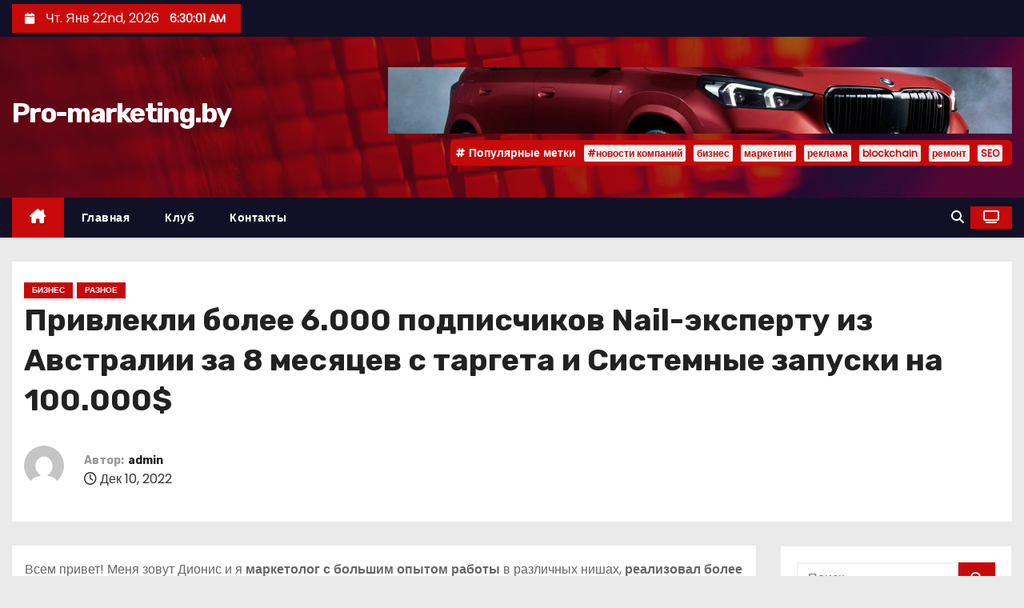

--- FILE ---
content_type: text/html; charset=UTF-8
request_url: https://www.pro-marketing.by/privlekli-bolee-6-000-podpischikov-nail-eksperty-iz-avstralii-za-8-mesiacev-s-targeta-i-sistemnye-zapyski-na-100-000.html
body_size: 34576
content:
<!-- =========================
     Page Breadcrumb   
============================== -->
<!DOCTYPE html>
<html lang="ru-RU">
<head>
<meta charset="UTF-8">
<meta name="viewport" content="width=device-width, initial-scale=1">
<link rel="profile" href="http://gmpg.org/xfn/11">
<meta name='robots' content='index, follow, max-image-preview:large, max-snippet:-1, max-video-preview:-1' />

	<!-- This site is optimized with the Yoast SEO plugin v26.7 - https://yoast.com/wordpress/plugins/seo/ -->
	<title>Привлекли более 6.000 подписчиков Nail-эксперту из Австралии за 8 месяцев с таргета и Системные запуски на 100.000$ - Pro-marketing.by</title>
	<link rel="canonical" href="https://www.pro-marketing.by/privlekli-bolee-6-000-podpischikov-nail-eksperty-iz-avstralii-za-8-mesiacev-s-targeta-i-sistemnye-zapyski-na-100-000.html" />
	<meta property="og:locale" content="ru_RU" />
	<meta property="og:type" content="article" />
	<meta property="og:title" content="Привлекли более 6.000 подписчиков Nail-эксперту из Австралии за 8 месяцев с таргета и Системные запуски на 100.000$ - Pro-marketing.by" />
	<meta property="og:description" content="Всем привет! Меня зовут Дионис и я маркетолог с большим опытом работы в различных нишах, реализовал более 100 проектов в digital сфере. Сейчас активно продвигаю клиентов из США, Австралии, Канады, Великобритании, а также работал с Дубаем, Израилем и многими другими европейскими странами и странами СНГ 🚀 В этой статье я расскажу всю внутрянку того, как [&hellip;]" />
	<meta property="og:url" content="https://www.pro-marketing.by/privlekli-bolee-6-000-podpischikov-nail-eksperty-iz-avstralii-za-8-mesiacev-s-targeta-i-sistemnye-zapyski-na-100-000.html" />
	<meta property="og:site_name" content="Pro-marketing.by" />
	<meta property="article:published_time" content="2022-12-10T10:27:28+00:00" />
	<meta name="author" content="admin" />
	<meta name="twitter:card" content="summary_large_image" />
	<meta name="twitter:label1" content="Написано автором" />
	<meta name="twitter:data1" content="admin" />
	<meta name="twitter:label2" content="Примерное время для чтения" />
	<meta name="twitter:data2" content="2 минуты" />
	<script type="application/ld+json" class="yoast-schema-graph">{"@context":"https://schema.org","@graph":[{"@type":"Article","@id":"https://www.pro-marketing.by/privlekli-bolee-6-000-podpischikov-nail-eksperty-iz-avstralii-za-8-mesiacev-s-targeta-i-sistemnye-zapyski-na-100-000.html#article","isPartOf":{"@id":"https://www.pro-marketing.by/privlekli-bolee-6-000-podpischikov-nail-eksperty-iz-avstralii-za-8-mesiacev-s-targeta-i-sistemnye-zapyski-na-100-000.html"},"author":{"name":"admin","@id":"https://www.pro-marketing.by/#/schema/person/4a91766bc17532e919272c5da21d5812"},"headline":"Привлекли более 6.000 подписчиков Nail-эксперту из Австралии за 8 месяцев с таргета и Системные запуски на 100.000$","datePublished":"2022-12-10T10:27:28+00:00","mainEntityOfPage":{"@id":"https://www.pro-marketing.by/privlekli-bolee-6-000-podpischikov-nail-eksperty-iz-avstralii-za-8-mesiacev-s-targeta-i-sistemnye-zapyski-na-100-000.html"},"wordCount":2953,"image":{"@id":"https://www.pro-marketing.by/privlekli-bolee-6-000-podpischikov-nail-eksperty-iz-avstralii-za-8-mesiacev-s-targeta-i-sistemnye-zapyski-na-100-000.html#primaryimage"},"thumbnailUrl":"https://www.pro-marketing.by/wp-content/uploads/2022/12/df855486697c7d8c0844b4312b4e9b32.jpg","articleSection":["Бизнес","Разное"],"inLanguage":"ru-RU"},{"@type":"WebPage","@id":"https://www.pro-marketing.by/privlekli-bolee-6-000-podpischikov-nail-eksperty-iz-avstralii-za-8-mesiacev-s-targeta-i-sistemnye-zapyski-na-100-000.html","url":"https://www.pro-marketing.by/privlekli-bolee-6-000-podpischikov-nail-eksperty-iz-avstralii-za-8-mesiacev-s-targeta-i-sistemnye-zapyski-na-100-000.html","name":"Привлекли более 6.000 подписчиков Nail-эксперту из Австралии за 8 месяцев с таргета и Системные запуски на 100.000$ - Pro-marketing.by","isPartOf":{"@id":"https://www.pro-marketing.by/#website"},"primaryImageOfPage":{"@id":"https://www.pro-marketing.by/privlekli-bolee-6-000-podpischikov-nail-eksperty-iz-avstralii-za-8-mesiacev-s-targeta-i-sistemnye-zapyski-na-100-000.html#primaryimage"},"image":{"@id":"https://www.pro-marketing.by/privlekli-bolee-6-000-podpischikov-nail-eksperty-iz-avstralii-za-8-mesiacev-s-targeta-i-sistemnye-zapyski-na-100-000.html#primaryimage"},"thumbnailUrl":"https://www.pro-marketing.by/wp-content/uploads/2022/12/df855486697c7d8c0844b4312b4e9b32.jpg","datePublished":"2022-12-10T10:27:28+00:00","author":{"@id":"https://www.pro-marketing.by/#/schema/person/4a91766bc17532e919272c5da21d5812"},"breadcrumb":{"@id":"https://www.pro-marketing.by/privlekli-bolee-6-000-podpischikov-nail-eksperty-iz-avstralii-za-8-mesiacev-s-targeta-i-sistemnye-zapyski-na-100-000.html#breadcrumb"},"inLanguage":"ru-RU","potentialAction":[{"@type":"ReadAction","target":["https://www.pro-marketing.by/privlekli-bolee-6-000-podpischikov-nail-eksperty-iz-avstralii-za-8-mesiacev-s-targeta-i-sistemnye-zapyski-na-100-000.html"]}]},{"@type":"ImageObject","inLanguage":"ru-RU","@id":"https://www.pro-marketing.by/privlekli-bolee-6-000-podpischikov-nail-eksperty-iz-avstralii-za-8-mesiacev-s-targeta-i-sistemnye-zapyski-na-100-000.html#primaryimage","url":"https://www.pro-marketing.by/wp-content/uploads/2022/12/df855486697c7d8c0844b4312b4e9b32.jpg","contentUrl":"https://www.pro-marketing.by/wp-content/uploads/2022/12/df855486697c7d8c0844b4312b4e9b32.jpg","width":277,"height":600},{"@type":"BreadcrumbList","@id":"https://www.pro-marketing.by/privlekli-bolee-6-000-podpischikov-nail-eksperty-iz-avstralii-za-8-mesiacev-s-targeta-i-sistemnye-zapyski-na-100-000.html#breadcrumb","itemListElement":[{"@type":"ListItem","position":1,"name":"Главная страница","item":"https://www.pro-marketing.by/"},{"@type":"ListItem","position":2,"name":"Привлекли более 6.000 подписчиков Nail-эксперту из Австралии за 8 месяцев с таргета и Системные запуски на 100.000$"}]},{"@type":"WebSite","@id":"https://www.pro-marketing.by/#website","url":"https://www.pro-marketing.by/","name":"Pro-marketing.by","description":"","potentialAction":[{"@type":"SearchAction","target":{"@type":"EntryPoint","urlTemplate":"https://www.pro-marketing.by/?s={search_term_string}"},"query-input":{"@type":"PropertyValueSpecification","valueRequired":true,"valueName":"search_term_string"}}],"inLanguage":"ru-RU"},{"@type":"Person","@id":"https://www.pro-marketing.by/#/schema/person/4a91766bc17532e919272c5da21d5812","name":"admin","image":{"@type":"ImageObject","inLanguage":"ru-RU","@id":"https://www.pro-marketing.by/#/schema/person/image/","url":"https://secure.gravatar.com/avatar/08f417227d9400b0c11182af2d40ead3d220d0e743dc3d8668cb9e99c90ba605?s=96&d=mm&r=g","contentUrl":"https://secure.gravatar.com/avatar/08f417227d9400b0c11182af2d40ead3d220d0e743dc3d8668cb9e99c90ba605?s=96&d=mm&r=g","caption":"admin"},"sameAs":["https://www.pro-marketing.by"],"url":"https://www.pro-marketing.by/author/admin"}]}</script>
	<!-- / Yoast SEO plugin. -->


<link rel='dns-prefetch' href='//www.pro-marketing.by' />
<link rel='dns-prefetch' href='//fonts.googleapis.com' />
<link rel="alternate" type="application/rss+xml" title="Pro-marketing.by &raquo; Лента" href="https://www.pro-marketing.by/feed" />
<link rel="alternate" type="application/rss+xml" title="Pro-marketing.by &raquo; Лента комментариев" href="https://www.pro-marketing.by/comments/feed" />
<link rel="alternate" title="oEmbed (JSON)" type="application/json+oembed" href="https://www.pro-marketing.by/wp-json/oembed/1.0/embed?url=https%3A%2F%2Fwww.pro-marketing.by%2Fprivlekli-bolee-6-000-podpischikov-nail-eksperty-iz-avstralii-za-8-mesiacev-s-targeta-i-sistemnye-zapyski-na-100-000.html" />
<link rel="alternate" title="oEmbed (XML)" type="text/xml+oembed" href="https://www.pro-marketing.by/wp-json/oembed/1.0/embed?url=https%3A%2F%2Fwww.pro-marketing.by%2Fprivlekli-bolee-6-000-podpischikov-nail-eksperty-iz-avstralii-za-8-mesiacev-s-targeta-i-sistemnye-zapyski-na-100-000.html&#038;format=xml" />
<style id='wp-img-auto-sizes-contain-inline-css' type='text/css'>
img:is([sizes=auto i],[sizes^="auto," i]){contain-intrinsic-size:3000px 1500px}
/*# sourceURL=wp-img-auto-sizes-contain-inline-css */
</style>
<style id='wp-emoji-styles-inline-css' type='text/css'>

	img.wp-smiley, img.emoji {
		display: inline !important;
		border: none !important;
		box-shadow: none !important;
		height: 1em !important;
		width: 1em !important;
		margin: 0 0.07em !important;
		vertical-align: -0.1em !important;
		background: none !important;
		padding: 0 !important;
	}
/*# sourceURL=wp-emoji-styles-inline-css */
</style>
<style id='wp-block-library-inline-css' type='text/css'>
:root{--wp-block-synced-color:#7a00df;--wp-block-synced-color--rgb:122,0,223;--wp-bound-block-color:var(--wp-block-synced-color);--wp-editor-canvas-background:#ddd;--wp-admin-theme-color:#007cba;--wp-admin-theme-color--rgb:0,124,186;--wp-admin-theme-color-darker-10:#006ba1;--wp-admin-theme-color-darker-10--rgb:0,107,160.5;--wp-admin-theme-color-darker-20:#005a87;--wp-admin-theme-color-darker-20--rgb:0,90,135;--wp-admin-border-width-focus:2px}@media (min-resolution:192dpi){:root{--wp-admin-border-width-focus:1.5px}}.wp-element-button{cursor:pointer}:root .has-very-light-gray-background-color{background-color:#eee}:root .has-very-dark-gray-background-color{background-color:#313131}:root .has-very-light-gray-color{color:#eee}:root .has-very-dark-gray-color{color:#313131}:root .has-vivid-green-cyan-to-vivid-cyan-blue-gradient-background{background:linear-gradient(135deg,#00d084,#0693e3)}:root .has-purple-crush-gradient-background{background:linear-gradient(135deg,#34e2e4,#4721fb 50%,#ab1dfe)}:root .has-hazy-dawn-gradient-background{background:linear-gradient(135deg,#faaca8,#dad0ec)}:root .has-subdued-olive-gradient-background{background:linear-gradient(135deg,#fafae1,#67a671)}:root .has-atomic-cream-gradient-background{background:linear-gradient(135deg,#fdd79a,#004a59)}:root .has-nightshade-gradient-background{background:linear-gradient(135deg,#330968,#31cdcf)}:root .has-midnight-gradient-background{background:linear-gradient(135deg,#020381,#2874fc)}:root{--wp--preset--font-size--normal:16px;--wp--preset--font-size--huge:42px}.has-regular-font-size{font-size:1em}.has-larger-font-size{font-size:2.625em}.has-normal-font-size{font-size:var(--wp--preset--font-size--normal)}.has-huge-font-size{font-size:var(--wp--preset--font-size--huge)}.has-text-align-center{text-align:center}.has-text-align-left{text-align:left}.has-text-align-right{text-align:right}.has-fit-text{white-space:nowrap!important}#end-resizable-editor-section{display:none}.aligncenter{clear:both}.items-justified-left{justify-content:flex-start}.items-justified-center{justify-content:center}.items-justified-right{justify-content:flex-end}.items-justified-space-between{justify-content:space-between}.screen-reader-text{border:0;clip-path:inset(50%);height:1px;margin:-1px;overflow:hidden;padding:0;position:absolute;width:1px;word-wrap:normal!important}.screen-reader-text:focus{background-color:#ddd;clip-path:none;color:#444;display:block;font-size:1em;height:auto;left:5px;line-height:normal;padding:15px 23px 14px;text-decoration:none;top:5px;width:auto;z-index:100000}html :where(.has-border-color){border-style:solid}html :where([style*=border-top-color]){border-top-style:solid}html :where([style*=border-right-color]){border-right-style:solid}html :where([style*=border-bottom-color]){border-bottom-style:solid}html :where([style*=border-left-color]){border-left-style:solid}html :where([style*=border-width]){border-style:solid}html :where([style*=border-top-width]){border-top-style:solid}html :where([style*=border-right-width]){border-right-style:solid}html :where([style*=border-bottom-width]){border-bottom-style:solid}html :where([style*=border-left-width]){border-left-style:solid}html :where(img[class*=wp-image-]){height:auto;max-width:100%}:where(figure){margin:0 0 1em}html :where(.is-position-sticky){--wp-admin--admin-bar--position-offset:var(--wp-admin--admin-bar--height,0px)}@media screen and (max-width:600px){html :where(.is-position-sticky){--wp-admin--admin-bar--position-offset:0px}}

/*# sourceURL=wp-block-library-inline-css */
</style><style id='global-styles-inline-css' type='text/css'>
:root{--wp--preset--aspect-ratio--square: 1;--wp--preset--aspect-ratio--4-3: 4/3;--wp--preset--aspect-ratio--3-4: 3/4;--wp--preset--aspect-ratio--3-2: 3/2;--wp--preset--aspect-ratio--2-3: 2/3;--wp--preset--aspect-ratio--16-9: 16/9;--wp--preset--aspect-ratio--9-16: 9/16;--wp--preset--color--black: #000000;--wp--preset--color--cyan-bluish-gray: #abb8c3;--wp--preset--color--white: #ffffff;--wp--preset--color--pale-pink: #f78da7;--wp--preset--color--vivid-red: #cf2e2e;--wp--preset--color--luminous-vivid-orange: #ff6900;--wp--preset--color--luminous-vivid-amber: #fcb900;--wp--preset--color--light-green-cyan: #7bdcb5;--wp--preset--color--vivid-green-cyan: #00d084;--wp--preset--color--pale-cyan-blue: #8ed1fc;--wp--preset--color--vivid-cyan-blue: #0693e3;--wp--preset--color--vivid-purple: #9b51e0;--wp--preset--gradient--vivid-cyan-blue-to-vivid-purple: linear-gradient(135deg,rgb(6,147,227) 0%,rgb(155,81,224) 100%);--wp--preset--gradient--light-green-cyan-to-vivid-green-cyan: linear-gradient(135deg,rgb(122,220,180) 0%,rgb(0,208,130) 100%);--wp--preset--gradient--luminous-vivid-amber-to-luminous-vivid-orange: linear-gradient(135deg,rgb(252,185,0) 0%,rgb(255,105,0) 100%);--wp--preset--gradient--luminous-vivid-orange-to-vivid-red: linear-gradient(135deg,rgb(255,105,0) 0%,rgb(207,46,46) 100%);--wp--preset--gradient--very-light-gray-to-cyan-bluish-gray: linear-gradient(135deg,rgb(238,238,238) 0%,rgb(169,184,195) 100%);--wp--preset--gradient--cool-to-warm-spectrum: linear-gradient(135deg,rgb(74,234,220) 0%,rgb(151,120,209) 20%,rgb(207,42,186) 40%,rgb(238,44,130) 60%,rgb(251,105,98) 80%,rgb(254,248,76) 100%);--wp--preset--gradient--blush-light-purple: linear-gradient(135deg,rgb(255,206,236) 0%,rgb(152,150,240) 100%);--wp--preset--gradient--blush-bordeaux: linear-gradient(135deg,rgb(254,205,165) 0%,rgb(254,45,45) 50%,rgb(107,0,62) 100%);--wp--preset--gradient--luminous-dusk: linear-gradient(135deg,rgb(255,203,112) 0%,rgb(199,81,192) 50%,rgb(65,88,208) 100%);--wp--preset--gradient--pale-ocean: linear-gradient(135deg,rgb(255,245,203) 0%,rgb(182,227,212) 50%,rgb(51,167,181) 100%);--wp--preset--gradient--electric-grass: linear-gradient(135deg,rgb(202,248,128) 0%,rgb(113,206,126) 100%);--wp--preset--gradient--midnight: linear-gradient(135deg,rgb(2,3,129) 0%,rgb(40,116,252) 100%);--wp--preset--font-size--small: 13px;--wp--preset--font-size--medium: 20px;--wp--preset--font-size--large: 36px;--wp--preset--font-size--x-large: 42px;--wp--preset--spacing--20: 0.44rem;--wp--preset--spacing--30: 0.67rem;--wp--preset--spacing--40: 1rem;--wp--preset--spacing--50: 1.5rem;--wp--preset--spacing--60: 2.25rem;--wp--preset--spacing--70: 3.38rem;--wp--preset--spacing--80: 5.06rem;--wp--preset--shadow--natural: 6px 6px 9px rgba(0, 0, 0, 0.2);--wp--preset--shadow--deep: 12px 12px 50px rgba(0, 0, 0, 0.4);--wp--preset--shadow--sharp: 6px 6px 0px rgba(0, 0, 0, 0.2);--wp--preset--shadow--outlined: 6px 6px 0px -3px rgb(255, 255, 255), 6px 6px rgb(0, 0, 0);--wp--preset--shadow--crisp: 6px 6px 0px rgb(0, 0, 0);}:root :where(.is-layout-flow) > :first-child{margin-block-start: 0;}:root :where(.is-layout-flow) > :last-child{margin-block-end: 0;}:root :where(.is-layout-flow) > *{margin-block-start: 24px;margin-block-end: 0;}:root :where(.is-layout-constrained) > :first-child{margin-block-start: 0;}:root :where(.is-layout-constrained) > :last-child{margin-block-end: 0;}:root :where(.is-layout-constrained) > *{margin-block-start: 24px;margin-block-end: 0;}:root :where(.is-layout-flex){gap: 24px;}:root :where(.is-layout-grid){gap: 24px;}body .is-layout-flex{display: flex;}.is-layout-flex{flex-wrap: wrap;align-items: center;}.is-layout-flex > :is(*, div){margin: 0;}body .is-layout-grid{display: grid;}.is-layout-grid > :is(*, div){margin: 0;}.has-black-color{color: var(--wp--preset--color--black) !important;}.has-cyan-bluish-gray-color{color: var(--wp--preset--color--cyan-bluish-gray) !important;}.has-white-color{color: var(--wp--preset--color--white) !important;}.has-pale-pink-color{color: var(--wp--preset--color--pale-pink) !important;}.has-vivid-red-color{color: var(--wp--preset--color--vivid-red) !important;}.has-luminous-vivid-orange-color{color: var(--wp--preset--color--luminous-vivid-orange) !important;}.has-luminous-vivid-amber-color{color: var(--wp--preset--color--luminous-vivid-amber) !important;}.has-light-green-cyan-color{color: var(--wp--preset--color--light-green-cyan) !important;}.has-vivid-green-cyan-color{color: var(--wp--preset--color--vivid-green-cyan) !important;}.has-pale-cyan-blue-color{color: var(--wp--preset--color--pale-cyan-blue) !important;}.has-vivid-cyan-blue-color{color: var(--wp--preset--color--vivid-cyan-blue) !important;}.has-vivid-purple-color{color: var(--wp--preset--color--vivid-purple) !important;}.has-black-background-color{background-color: var(--wp--preset--color--black) !important;}.has-cyan-bluish-gray-background-color{background-color: var(--wp--preset--color--cyan-bluish-gray) !important;}.has-white-background-color{background-color: var(--wp--preset--color--white) !important;}.has-pale-pink-background-color{background-color: var(--wp--preset--color--pale-pink) !important;}.has-vivid-red-background-color{background-color: var(--wp--preset--color--vivid-red) !important;}.has-luminous-vivid-orange-background-color{background-color: var(--wp--preset--color--luminous-vivid-orange) !important;}.has-luminous-vivid-amber-background-color{background-color: var(--wp--preset--color--luminous-vivid-amber) !important;}.has-light-green-cyan-background-color{background-color: var(--wp--preset--color--light-green-cyan) !important;}.has-vivid-green-cyan-background-color{background-color: var(--wp--preset--color--vivid-green-cyan) !important;}.has-pale-cyan-blue-background-color{background-color: var(--wp--preset--color--pale-cyan-blue) !important;}.has-vivid-cyan-blue-background-color{background-color: var(--wp--preset--color--vivid-cyan-blue) !important;}.has-vivid-purple-background-color{background-color: var(--wp--preset--color--vivid-purple) !important;}.has-black-border-color{border-color: var(--wp--preset--color--black) !important;}.has-cyan-bluish-gray-border-color{border-color: var(--wp--preset--color--cyan-bluish-gray) !important;}.has-white-border-color{border-color: var(--wp--preset--color--white) !important;}.has-pale-pink-border-color{border-color: var(--wp--preset--color--pale-pink) !important;}.has-vivid-red-border-color{border-color: var(--wp--preset--color--vivid-red) !important;}.has-luminous-vivid-orange-border-color{border-color: var(--wp--preset--color--luminous-vivid-orange) !important;}.has-luminous-vivid-amber-border-color{border-color: var(--wp--preset--color--luminous-vivid-amber) !important;}.has-light-green-cyan-border-color{border-color: var(--wp--preset--color--light-green-cyan) !important;}.has-vivid-green-cyan-border-color{border-color: var(--wp--preset--color--vivid-green-cyan) !important;}.has-pale-cyan-blue-border-color{border-color: var(--wp--preset--color--pale-cyan-blue) !important;}.has-vivid-cyan-blue-border-color{border-color: var(--wp--preset--color--vivid-cyan-blue) !important;}.has-vivid-purple-border-color{border-color: var(--wp--preset--color--vivid-purple) !important;}.has-vivid-cyan-blue-to-vivid-purple-gradient-background{background: var(--wp--preset--gradient--vivid-cyan-blue-to-vivid-purple) !important;}.has-light-green-cyan-to-vivid-green-cyan-gradient-background{background: var(--wp--preset--gradient--light-green-cyan-to-vivid-green-cyan) !important;}.has-luminous-vivid-amber-to-luminous-vivid-orange-gradient-background{background: var(--wp--preset--gradient--luminous-vivid-amber-to-luminous-vivid-orange) !important;}.has-luminous-vivid-orange-to-vivid-red-gradient-background{background: var(--wp--preset--gradient--luminous-vivid-orange-to-vivid-red) !important;}.has-very-light-gray-to-cyan-bluish-gray-gradient-background{background: var(--wp--preset--gradient--very-light-gray-to-cyan-bluish-gray) !important;}.has-cool-to-warm-spectrum-gradient-background{background: var(--wp--preset--gradient--cool-to-warm-spectrum) !important;}.has-blush-light-purple-gradient-background{background: var(--wp--preset--gradient--blush-light-purple) !important;}.has-blush-bordeaux-gradient-background{background: var(--wp--preset--gradient--blush-bordeaux) !important;}.has-luminous-dusk-gradient-background{background: var(--wp--preset--gradient--luminous-dusk) !important;}.has-pale-ocean-gradient-background{background: var(--wp--preset--gradient--pale-ocean) !important;}.has-electric-grass-gradient-background{background: var(--wp--preset--gradient--electric-grass) !important;}.has-midnight-gradient-background{background: var(--wp--preset--gradient--midnight) !important;}.has-small-font-size{font-size: var(--wp--preset--font-size--small) !important;}.has-medium-font-size{font-size: var(--wp--preset--font-size--medium) !important;}.has-large-font-size{font-size: var(--wp--preset--font-size--large) !important;}.has-x-large-font-size{font-size: var(--wp--preset--font-size--x-large) !important;}
/*# sourceURL=global-styles-inline-css */
</style>

<style id='classic-theme-styles-inline-css' type='text/css'>
/*! This file is auto-generated */
.wp-block-button__link{color:#fff;background-color:#32373c;border-radius:9999px;box-shadow:none;text-decoration:none;padding:calc(.667em + 2px) calc(1.333em + 2px);font-size:1.125em}.wp-block-file__button{background:#32373c;color:#fff;text-decoration:none}
/*# sourceURL=/wp-includes/css/classic-themes.min.css */
</style>
<link rel='stylesheet' id='ansar-import-css' href='https://www.pro-marketing.by/wp-content/plugins/ansar-import/public/css/ansar-import-public.css?ver=2.1.0' type='text/css' media='all' />
<link rel='stylesheet' id='newses-fonts-css' href='//fonts.googleapis.com/css?family=Rubik%3A400%2C500%2C700%7CPoppins%3A400%26display%3Dswap&#038;subset=latin%2Clatin-ext' type='text/css' media='all' />
<link rel='stylesheet' id='bootstrap-css' href='https://www.pro-marketing.by/wp-content/themes/newses/css/bootstrap.css?ver=6.9' type='text/css' media='all' />
<link rel='stylesheet' id='newses-style-css' href='https://www.pro-marketing.by/wp-content/themes/newses/style.css?ver=6.9' type='text/css' media='all' />
<link rel='stylesheet' id='newses-default-css' href='https://www.pro-marketing.by/wp-content/themes/newses/css/colors/default.css?ver=6.9' type='text/css' media='all' />
<link rel='stylesheet' id='all-font-awesome-css' href='https://www.pro-marketing.by/wp-content/themes/newses/css/font-awesome.css?ver=6.9' type='text/css' media='all' />
<link rel='stylesheet' id='smartmenus-css' href='https://www.pro-marketing.by/wp-content/themes/newses/css/jquery.smartmenus.bootstrap.css?ver=6.9' type='text/css' media='all' />
<link rel='stylesheet' id='newses-swiper.min-css' href='https://www.pro-marketing.by/wp-content/themes/newses/css/swiper.min.css?ver=6.9' type='text/css' media='all' />
<script type="text/javascript" src="https://www.pro-marketing.by/wp-content/plugins/wp-yandex-metrika/assets/YmEc.min.js?ver=1.2.2" id="wp-yandex-metrika_YmEc-js"></script>
<script type="text/javascript" id="wp-yandex-metrika_YmEc-js-after">
/* <![CDATA[ */
window.tmpwpym={datalayername:'dataLayer',counters:JSON.parse('[{"number":"86578107","webvisor":"1"}]'),targets:JSON.parse('[]')};
//# sourceURL=wp-yandex-metrika_YmEc-js-after
/* ]]> */
</script>
<script type="text/javascript" src="https://www.pro-marketing.by/wp-includes/js/jquery/jquery.min.js?ver=3.7.1" id="jquery-core-js"></script>
<script type="text/javascript" src="https://www.pro-marketing.by/wp-includes/js/jquery/jquery-migrate.min.js?ver=3.4.1" id="jquery-migrate-js"></script>
<script type="text/javascript" src="https://www.pro-marketing.by/wp-content/plugins/wp-yandex-metrika/assets/frontend.min.js?ver=1.2.2" id="wp-yandex-metrika_frontend-js"></script>
<script type="text/javascript" src="https://www.pro-marketing.by/wp-content/plugins/ansar-import/public/js/ansar-import-public.js?ver=2.1.0" id="ansar-import-js"></script>
<script type="text/javascript" src="https://www.pro-marketing.by/wp-content/themes/newses/js/navigation.js?ver=6.9" id="newses-navigation-js"></script>
<script type="text/javascript" src="https://www.pro-marketing.by/wp-content/themes/newses/js/bootstrap.js?ver=6.9" id="bootstrap-js"></script>
<script type="text/javascript" src="https://www.pro-marketing.by/wp-content/themes/newses/js/jquery.marquee.js?ver=6.9" id="newses-marquee-js-js"></script>
<script type="text/javascript" src="https://www.pro-marketing.by/wp-content/themes/newses/js/swiper.min.js?ver=6.9" id="newses-swiper.min.js-js"></script>
<script type="text/javascript" src="https://www.pro-marketing.by/wp-content/themes/newses/js/jquery.smartmenus.js?ver=6.9" id="smartmenus-js-js"></script>
<script type="text/javascript" src="https://www.pro-marketing.by/wp-content/themes/newses/js/bootstrap-smartmenus.js?ver=6.9" id="bootstrap-smartmenus-js-js"></script>
<link rel="https://api.w.org/" href="https://www.pro-marketing.by/wp-json/" /><link rel="alternate" title="JSON" type="application/json" href="https://www.pro-marketing.by/wp-json/wp/v2/posts/12272" /><link rel="EditURI" type="application/rsd+xml" title="RSD" href="https://www.pro-marketing.by/xmlrpc.php?rsd" />
<meta name="generator" content="WordPress 6.9" />
<link rel='shortlink' href='https://www.pro-marketing.by/?p=12272' />
<meta name="verification" content="f612c7d25f5690ad41496fcfdbf8d1" />        <style type="text/css">
            
            body .mg-headwidget .site-branding-text a,
            .site-header .site-branding .site-title a:visited,
            .site-header .site-branding .site-title a:hover,
            body .mg-headwidget .site-branding-text .site-description {
                color: #fff;
            }
            .site-branding-text .site-title a {
                font-size: px;
            }
            @media only screen and (max-width: 640px) {
                .site-branding-text .site-title a {
                    font-size: 40px;
                }
            }
            @media only screen and (max-width: 375px) {
                .site-branding-text .site-title a {
                    font-size: 32px;
                }
            }
                    </style>
                <!-- Yandex.Metrica counter -->
        <script type="text/javascript">
            (function (m, e, t, r, i, k, a) {
                m[i] = m[i] || function () {
                    (m[i].a = m[i].a || []).push(arguments)
                };
                m[i].l = 1 * new Date();
                k = e.createElement(t), a = e.getElementsByTagName(t)[0], k.async = 1, k.src = r, a.parentNode.insertBefore(k, a)
            })

            (window, document, "script", "https://mc.yandex.ru/metrika/tag.js", "ym");

            ym("86578107", "init", {
                clickmap: true,
                trackLinks: true,
                accurateTrackBounce: true,
                webvisor: true,
                ecommerce: "dataLayer",
                params: {
                    __ym: {
                        "ymCmsPlugin": {
                            "cms": "wordpress",
                            "cmsVersion":"6.9",
                            "pluginVersion": "1.2.2",
                            "ymCmsRip": "1555576485"
                        }
                    }
                }
            });
        </script>
        <!-- /Yandex.Metrica counter -->
        </head>
<body class="wp-singular post-template-default single single-post postid-12272 single-format-standard wp-embed-responsive wp-theme-newses wide" >
<div id="page" class="site">
<a class="skip-link screen-reader-text" href="#content">
Перейти к содержимому</a>
    <!--wrapper-->
    <div class="wrapper" id="custom-background-css">
        <header class="mg-headwidget">
            <!--==================== TOP BAR ====================-->
            <div class="mg-head-detail d-none d-md-block">
    <div class="container">
        <div class="row align-items-center">
            <div class="col-md-6 col-xs-12 col-sm-6">
                <ul class="info-left">
                                <li>
                                    <i class="fa fa-calendar ml-3"></i>
                    Чт. Янв 22nd, 2026                     <span id="time" class="time"></span>
                            </li>                        
                        </ul>
            </div>
            <div class="col-md-6 col-xs-12">
                <ul class="mg-social info-right">
                                </ul>
            </div>
        </div>
    </div>
</div>
            <div class="clearfix"></div>
                        <div class="mg-nav-widget-area-back" style='background-image: url("https://www.pro-marketing.by/wp-content/themes/newses/images/head-back.jpg" );'>
                        <div class="overlay">
              <div class="inner"  style="background-color:rgba(18,16,38,0.4);" >
                <div class="container">
                    <div class="mg-nav-widget-area">
                        <div class="row align-items-center  ">
                            <div class="col-md-4 text-center-xs ">
                                <div class="site-logo">
                                                                    </div>
                                <div class="site-branding-text ">
                                                                        <p class="site-title"> <a href="https://www.pro-marketing.by/" rel="home">Pro-marketing.by</a></p>
                                                                        <p class="site-description"></p>
                                </div>   
                            </div>
                           
            <div class="col-md-8 text-center-xs">
                
                    <div class="container">
                        <div class="row align-items-center">
                            <div class="ml-auto py-2">
                                <a class="pull-right img-fluid" href="" target="_blank" ">
                                    <img width="780" height="83" src="https://www.pro-marketing.by/wp-content/uploads/2025/04/cropped-bmv.png" class="attachment-full size-full" alt="" decoding="async" fetchpriority="high" srcset="https://www.pro-marketing.by/wp-content/uploads/2025/04/cropped-bmv.png 780w, https://www.pro-marketing.by/wp-content/uploads/2025/04/cropped-bmv-300x32.png 300w, https://www.pro-marketing.by/wp-content/uploads/2025/04/cropped-bmv-768x82.png 768w" sizes="(max-width: 780px) 100vw, 780px" />                                </a>
                            </div>
                        </div>
                    </div>
                    
                                <!--== Top Tags ==-->
                  <div class="mg-tpt-tag-area">
                       <div class="mg-tpt-txnlst clearfix"><strong>Популярные метки</strong><ul><li><a href="https://www.pro-marketing.by/tag/novosti-kompanij">#новости компаний</a></li><li><a href="https://www.pro-marketing.by/tag/biznes">бизнес</a></li><li><a href="https://www.pro-marketing.by/tag/marketing">маркетинг</a></li><li><a href="https://www.pro-marketing.by/tag/reklama">реклама</a></li><li><a href="https://www.pro-marketing.by/tag/blockchain">blockchain</a></li><li><a href="https://www.pro-marketing.by/tag/remont">ремонт</a></li><li><a href="https://www.pro-marketing.by/tag/seo">SEO</a></li></ul></div>          
                  </div>
                <!-- Trending line END -->
                  
            </div>
                                </div>
                    </div>
                </div>
                </div>
              </div>
          </div>
            <div class="mg-menu-full">
                <nav class="navbar navbar-expand-lg navbar-wp">
                    <div class="container">
                        <!-- Right nav -->
                    <div class="m-header align-items-center">
                        <a class="mobilehomebtn" href="https://www.pro-marketing.by"><span class="fa-solid fa-house-chimney"></span></a>
                        <!-- navbar-toggle -->
                        <button class="navbar-toggler collapsed ml-auto" type="button" data-toggle="collapse" data-target="#navbar-wp" aria-controls="navbarSupportedContent" aria-expanded="false" aria-label="Переключение навигации">
                          <!-- <span class="my-1 mx-2 close"></span>
                          <span class="navbar-toggler-icon"></span> -->
                          <div class="burger">
                            <span class="burger-line"></span>
                            <span class="burger-line"></span>
                            <span class="burger-line"></span>
                          </div>
                        </button>
                        <!-- /navbar-toggle -->
                                    <div class="dropdown show mg-search-box">
                <a class="dropdown-toggle msearch ml-auto" href="#" role="button" id="dropdownMenuLink" data-toggle="dropdown" aria-haspopup="true" aria-expanded="false">
                    <i class="fa-solid fa-magnifying-glass"></i>
                </a>
                <div class="dropdown-menu searchinner" aria-labelledby="dropdownMenuLink">
                    <form role="search" method="get" id="searchform" action="https://www.pro-marketing.by/">
  <div class="input-group">
    <input type="search" class="form-control" placeholder="Поиск" value="" name="s" />
    <span class="input-group-btn btn-default">
    <button type="submit" class="btn"> <i class="fa-solid fa-magnifying-glass"></i> </button>
    </span> </div>
</form>                </div>
            </div>
                  <a href="#" target="_blank" class="btn-theme px-3 ml-2">
            <i class="fa-solid fa-tv"></i>
        </a>
                            </div>
                    <!-- /Right nav -->
                    <!-- Navigation -->
                    <div class="collapse navbar-collapse" id="navbar-wp"> 
                      <ul id="menu-glavnoe-menyu" class="nav navbar-nav mr-auto"><li class="active home"><a class="nav-link homebtn" title="Home" href="https://www.pro-marketing.by"><span class='fa-solid fa-house-chimney'></span></a></li><li id="menu-item-7129" class="menu-item menu-item-type-custom menu-item-object-custom menu-item-7129"><a class="nav-link" title="Главная" href="/">Главная</a></li>
<li id="menu-item-7127" class="menu-item menu-item-type-post_type menu-item-object-page menu-item-7127"><a class="nav-link" title="Клуб" href="https://www.pro-marketing.by/o-klube.html">Клуб</a></li>
<li id="menu-item-7128" class="menu-item menu-item-type-post_type menu-item-object-page menu-item-7128"><a class="nav-link" title="Контакты" href="https://www.pro-marketing.by/contacts">Контакты</a></li>
</ul>                    </div>   
                    <!--/ Navigation -->
                    <!-- Right nav -->
                    <div class="desk-header pl-3 ml-auto my-2 my-lg-0 position-relative align-items-center">
                                  <div class="dropdown show mg-search-box">
                <a class="dropdown-toggle msearch ml-auto" href="#" role="button" id="dropdownMenuLink" data-toggle="dropdown" aria-haspopup="true" aria-expanded="false">
                    <i class="fa-solid fa-magnifying-glass"></i>
                </a>
                <div class="dropdown-menu searchinner" aria-labelledby="dropdownMenuLink">
                    <form role="search" method="get" id="searchform" action="https://www.pro-marketing.by/">
  <div class="input-group">
    <input type="search" class="form-control" placeholder="Поиск" value="" name="s" />
    <span class="input-group-btn btn-default">
    <button type="submit" class="btn"> <i class="fa-solid fa-magnifying-glass"></i> </button>
    </span> </div>
</form>                </div>
            </div>
                  <a href="#" target="_blank" class="btn-theme px-3 ml-2">
            <i class="fa-solid fa-tv"></i>
        </a>
                            </div>
                    <!-- /Right nav --> 
                  </div>
                </nav>
            </div>
        </header>
        <div class="clearfix"></div>
        <!--== /Top Tags ==-->
                        <!--== Home Slider ==-->
                <!--==/ Home Slider ==-->
        <!--==================== Newses breadcrumb section ====================-->
<!-- =========================
     Page Content Section      
============================== -->
<main id="content" class="single-class content">
  <!--container-->
  <div class="container">
    <!--row-->
    <div class="row">
      <div class="col-md-12">
        <div class="mg-header mb-30">
          <div class="mg-blog-category"><a class="newses-categories category-color-1" href="https://www.pro-marketing.by/category/28"> 
                                 Бизнес
                             </a><a class="newses-categories category-color-1" href="https://www.pro-marketing.by/category/uncategorized"> 
                                 Разное
                             </a></div>              <h1 class="title">Привлекли более 6.000 подписчиков Nail-эксперту из Австралии за 8 месяцев с таргета и Системные запуски на 100.000$</h1>
                              <div class="media mg-info-author-block"> 
                                            <a class="mg-author-pic" href="https://www.pro-marketing.by/author/admin"> <img alt='' src='https://secure.gravatar.com/avatar/08f417227d9400b0c11182af2d40ead3d220d0e743dc3d8668cb9e99c90ba605?s=150&#038;d=mm&#038;r=g' srcset='https://secure.gravatar.com/avatar/08f417227d9400b0c11182af2d40ead3d220d0e743dc3d8668cb9e99c90ba605?s=300&#038;d=mm&#038;r=g 2x' class='avatar avatar-150 photo' height='150' width='150' decoding='async'/> </a>
                                        <div class="media-body">
                                                    <h4 class="media-heading"><span>Автор:</span><a href="https://www.pro-marketing.by/author/admin">admin</a></h4>
                                                    <span class="mg-blog-date"><i class="fa-regular fa-clock"></i> 
                                Дек 10, 2022                            </span>
                                            </div>
                </div>
                        </div>
      </div>
    </div>
    <div class="single-main-content row">
              <div class="col-lg-9 col-md-8">
                        <div class="mg-blog-post-box"> 
                        <article class="small single p-3">
                <p>Всем привет! Меня зовут Дионис и я<b> маркетолог с большим опытом работы</b> в различных нишах, <b>реализовал более 100 проектов в digital сфере</b>. Сейчас активно продвигаю клиентов из США, Австралии, Канады, Великобритании, а также работал с Дубаем, Израилем и многими другими европейскими странами и странами СНГ 🚀</p>
<blockquote class="block-incut block-incut--left block-incut--text-small">
<p><p>В этой статье я расскажу всю внутрянку того, как мы достигали результатов для nail эксперта из Австралии в течении 8-ми месяцев работы и как увеличили объем аудитории в 3 раза! Да, еще расскажу про фейлы, с которыми мы встречались на пути и как их решали. Возможно кому-то данная статья поможет и сэкономит много времени и ресурсов, приятного просмотра! 🙂</p>
</p>
</blockquote>
<h2>              ℹ Информация по проекту:     </h2>
<p>У нас есть <b>твердый</b> <b>эксперт</b> в nail индустрии, который переехал с России в Австралию (более 10 лет назад) и с нуля открыл свою <b>маникюрную</b> <b>студию</b>. Далее эксперт начал обучать своей профессии и проводить практические мастер классы по всей стране, так как русские мастера в nail индустрии очень ценятся зарубежом 🌍</p>
<p>Основным моментом для нашего совместного начала работы было то, что эксперт имел сильное желание перейти в онлайн и обучать других девушек маникюру через свои курсы + личные программы. И тут возможно пару лет назад люди удивились бы и сказали &#8212;</p>
<blockquote class="block-quote block-quote--text-medium">
<p>Как это, обучать маникюру онлайн? Это невозможно и обязательно только личное присутствие для того, чтобы был бы результат!</p>
<p>                                                                                                             © Обычные люди                                                                                                                 </p></blockquote>
<p>Но сейчас мы точно знаем, что обучить в онлайне можно практически любому навыку, поэтому вы сейчас и читаете эту статью и именно поэтому у нас получился классный кейс🔥</p>
<h2>              🚀 Основная цель рекламы     </h2>
<p>Наши цели и задачи были простые:</p>
<blockquote class="block-incut block-incut--left block-incut--text-small">
<p><p>● Набрать качественную аудиторию в блог эксперта по минимальной стоимости, чтобы в дальнейшем на нее запускать свои онлайн продукты</p>
<p> ● Запустить рекламу на практические занятия / практические курсы и собирать целевые заявки на продажу</p>
<p> ● Крутить рекламу на вебинары, марафоны, различные мастер-классы и автовебы</p>
<p> ● Главное, чтобы вся реклама окупалась</p>
</p>
</blockquote>
<p>Задачи и цели максимально понятные и простые, поэтому мы сразу перешли к реализации проекта, о процессе которого я расскажу ниже, ну а начнем мы с общих результатов за все 8 месяцев сотрудничества 👇</p>
<h2>              ⭐Результаты     </h2>
<p>За весь период мы потратили &#8212; 12 911 AUD (примерно 8 780$)</p>
<p>Получили более 6000 подписчиков </p>
<p>Получили более 300 заявок в директ на курс </p>
<p>Получили более 1300 регистраций на автовеб / марафон </p>
<p>Получили 24613 переходов в профиль </p>
<p>Теперь непосредственно перейдем к самому интересному, а именно к связкам👇🏻</p>
<h2>              🍕Внутренняя кухня рекламы     </h2>
<p><b>1.0 Трафик на подписку 🙋‍♂</b></p>
<p>Изначальная цель заключалась в том, чтобы увеличить количество аудитории в блоге, которая в дальнейшем бы перешла по воронке прогревов в ученики онлайн курсов. Либо простым языком &#8212; <b>нужны были подписчики, которые в дальнейшем купят курс у эксперта.</b></p>
<blockquote class="block-incut block-incut--left block-incut--text-small">
<p><p>Сразу возникло две идеи, которые можно было запускать и которые принесли бы хорошие результаты:</p>
<p>● Запускать рекламу через платформу Инстателепорт, которая будет выдавать гайд за подписку</p>
<p>● Разработать чат-бота в *Instagram, который за подписку будет выдавать гайд</p>
</p>
</blockquote>
<p>Оба инструмента справляются отлично с задачей &#8212; <b>проверить подписался ли человек на профиль эксперта и в случае положительного сценария выдать гайд за подписку.</b></p>
<p>Основное отличие в том, что <b>инстателепорт это отдельная платформа,</b> которая настраивается индивидуально под каждый проект и получается свой мини сайт со сбором подписчиков. В таком случае мы крутим рекламу через <b>пиксель</b> и <b>конверсии</b> и реклама оптимизируется по другому. Также, человек переходит на внешний ресурс (сайт), а *Facebook такое не любит.</p>
<blockquote class="block-incut block-incut--centered block-incut--text-small">
<p><p>ℹ</p>
<p>Если разобрать поэтапно, то ЦА действует следующим образом &#8212; видит креатив, далее переходит по нему на сайт, читает описание эксперта и призыв к действию подписаться на профиль, чтобы получить гайд. Далее переходит в инстаграм (сайт закрывается), подписывается на профиль и далее человек должен вернутся назад на сайт и ввести свой никнейм, чтобы подтвердить подписку. После чего ему открывается доступ к гайду</p>
</p>
</blockquote>
<p>А вот если рассматривать <b>чат-бота</b> в *Instagram, то тут все гораздо по другому. Тут уже мы запускаем рекламу на сообщения в Direct. Соответственно оптимизация <b>совершенно другая</b> и результаты тоже другие, так как мы целимся на тех, кто с большей вероятностью напишет нам сообщение. Плюс основным преимуществом, в отличии от Instateleport является то, что <b>человек находится в одной социальной сети</b> и мы не говорим ему &#8212; иди на сайт и получи гайд. Нет, наоборот гораздо удобнее когда ты уже находишься в *Instagram и далее в этой же социальной сети переходишь в переписку к эксперту и читаешь там гайд. Также в таком случае у ЦА будет больше шансов полюбить эксперта и проникнутся лояльностью, так как сразу же можно посмотреть профиль *Instagram, истории, посты и тд </p>
<blockquote class="block-incut block-incut--centered block-incut--text-small">
<p><p>ℹ</p>
<p>Работает это следующим образом &#8212; ЦА видит креативы и призыв к действию отправить «+» в Direct, чтобы получить гайд. Далее наши будущие подписчики переходят в диалог с клиентом и после отправки кодового слова они получают серию заранее заготовленных сообщений от эксперта. </p>
</p>
</blockquote>
<h2>              Структура хорошего чат-бота🤖     </h2>
<ol>
<li>Приветствие (кто я и какие у меня регалии)</li>
<li>Информация зачем вообще человек перешел к нам в переписку (обычно это что-то из серии &#8212; «Совсем скоро я пришлю гайд, который поможет …..»</li>
<li>Далее пишем что должен человек сделать, чтобы получить этот заветный гайд</li>
<li>Далее призыв к действию</li>
<li>Проверка подписки</li>
<li>Выдача гайда</li>
<li>Призыв прочитать гайд прямо сейчас, а не откладывать его на потом</li>
</ol>
<p><b>Эта ворона работает во многих моих проектах и довольно хорошо заходит и дает высокие показатели. К 7-ми верхним пунктам я обычно еще добавляю несколько других, чтобы повысить конверсию в конечное целевое действие (записаться к нам на курс):</b></p>
<ol>
<li>Через 1-2 суток напоминаем о себе и спрашиваем, удалось ли им прочесть гайд</li>
<li>Если да, то далее собираем обратную связь по поводу гайда, чтобы понимать на сколько он хорошо сработал и помог нашей ЦА в моменте</li>
<li>Далее благодарим за обратную связь и говорим, что у нас есть еще подарочки для них</li>
<li>Спрашиваем хотят ли они его получить</li>
<li>Если ответ да, то говорим, что у человека есть возможность записаться на личную консультацию, в которой он получит определенную ценность (например &#8212; пошаговый план, стратегию и тд)</li>
<li>Доносим ценность, почему нужно записаться на бесплатную консультацию (вместо 50-100$)</li>
<li>Уточняем, хочет ли наша ЦА записаться на консультацию и если ответ да, то далее подключается реальный человек (эксперт или менеджер по продажам), который закрывает на консультацию нашего нового подписчика</li>
</ol>
<blockquote class="block-incut block-incut--centered block-incut--text-small">
<p><p>Но такая воронка подходит не для всех и она не генерирует постоянный поток на обучение, это просто как дополнительный источник заявок, его используем, чтобы добить новых подписчиков и сразу в моменте окупить затраты на рекламу или же прогреть аудиторию, которая в будущем возможно что-то у нас купит.</p>
</p>
</blockquote>
<p>Так вот, к сожалению Instateleport оказался слишком сложным для нашей ЦА и он не дал положительных результатов, пришлось переходить к другой связку. Соответственно мы сразу же создали бота в *Instagram, который выдавал гайд за подписку и через данную связку мы до сих пор работаем и по сей день.</p>
<p><img decoding="async" title="
                    Привлекли более 6.000 подписчиков Nail-эксперту из Австралии за 8 месяцев с таргета и Системные запуски на 100.000$            " src="/wp-content/uploads/2022/12/df855486697c7d8c0844b4312b4e9b32.jpg" alt="
                    Привлекли более 6.000 подписчиков Nail-эксперту из Австралии за 8 месяцев с таргета и Системные запуски на 100.000$            " /></p>
<p>В процессе рекламы на сбор аудитории мы перепробовали <b>до 6-ти различных гайдов</b>, которые были нацелены на боли начинающих и действующих мастеров маникюра. Мы выявили лучший лид-магнит и далее масштабировали его на новые страны. Изначально мы крутили рекламу только на Австралию и Новую Зеландию, но далее запускались и на США (подписчик выходил по 1,5$-2$ в среднем) и на Канаду (подписчик обходился в 1$-1,5$) и также на Европу (стоимость подписчика отследить сложно, так как в Европе из-за конфиденциальности метрика «начатые переписки» не фиксируется).</p>
<blockquote class="block-incut block-incut--centered block-incut--text-small">
<p><p>За весь период мы <b>привлекли более 6000 целевых подписчиков </b>с учётом отписок. Реальное количество было больше, но за весь период сложно отследить точную цифру, так как кто-то отписывается через неделю, а кто-то через месяц-два</p>
</p>
</blockquote>
<p>Сейчас мы отключили остальные страны и вернулись к набору подписчиков из Австралии и Новой Зеландии. Хотя подписчики из других стран выходили дешевле в 1,5-2 раза. <b>А все потому, что онлайн продукты у эксперта стоят от 1800$ и многие заходят на обучение по рассрочке, а в других странах её подключить бывает практически невозможно, поэтому сейчас основной упор на Австралию и Новую Зеландию!</b></p>
<p><b>2.0 Трафик на вебинар 👨‍💻</b></p>
<p>С этим все было гораздо сложнее, чем непосредственно набор аудитории. Так как у нас выходили<b> регистрации по 4-7$</b> и дешевле их реализовать было сложно. Мы тут также пробовали запускать рекламу не только на Австралию и Новую Зеландию, но и на Европу, США, Канаду. И тут случилась следующая закономерность, которую вы можете наблюдать в следующих скринах &#8212;</p>
<p>                                                                                                                                                                           [{&quot;title&quot;:&quot;&lt;span&gt;1-u044bu0439 u043cu0435u0441u044fu0446 u0440u0430u0431u043eu0442u044b u043du0430u0434 u0430u0432u0442u043eu0432u0435u0431u043eu043c&lt;/span&gt;&quot;,&quot;image&quot;:{&quot;type&quot;:&quot;image&quot;,&quot;data&quot;:{&quot;uuid&quot;:&quot;187b93f4-f5d7-52c6-98aa-3df176d1ef8c&quot;,&quot;width&quot;:753,&quot;height&quot;:1072,&quot;size&quot;:202904,&quot;type&quot;:&quot;png&quot;,&quot;color&quot;:&quot;dbe0df&quot;,&quot;hash&quot;:&quot;&quot;,&quot;external_service&quot;:[]}}},{&quot;title&quot;:&quot;2-u043eu0439 u043cu0435u0441u044fu0446 u0440u0430u0431u043eu0442u044b u043du0430u0434 u0430u0432u0442u043eu0432u0435u0431u043eu043c&quot;,&quot;image&quot;:{&quot;type&quot;:&quot;image&quot;,&quot;data&quot;:{&quot;uuid&quot;:&quot;38bb162e-f16d-5c51-a173-f01d7b5e6678&quot;,&quot;width&quot;:748,&quot;height&quot;:1071,&quot;size&quot;:433751,&quot;type&quot;:&quot;png&quot;,&quot;color&quot;:&quot;d8e0df&quot;,&quot;hash&quot;:&quot;&quot;,&quot;external_service&quot;:[]}}}]                                                                                                                                                                                                                                                                                           </p>
<p>Выше показал скрины с отчетностью по проекту за 2 месяца, когда мы активно крутили рекламу на вебинары + на подписчиков в чат-бот мы внедрили ссылку на автовеб. От сюда мы имеем 1 блок таблицы (Guide), второй блок (Webinar) и 3 блок таблицы (Autoweb).</p>
<ul>
<li>Первый блок это все траты на подписчиков на гайды + внедрение приглашения на вебинар в чат-бот</li>
<li>Второй блок это про запуск рекламы на прямую на вебинар с оффером &#8212; &#171;скоро веб &#8212; успей зарегистрироваться&#187;</li>
<li>Третий блок это общие затраты и вся окупаемость с рекламы на подписчиков + на прямую на вебинар</li>
</ul>
<blockquote class="block-incut block-incut--left block-incut--text-small">
<p><p>И что же мы видим? Когда мы в первый месяц крутили рекламу исключительно на местную аудиторию, то у нас выходили <b>регистрации по 5$</b>, а <b>доходимость</b> была до вебинара <b>13%</b> и <b>окупаемость</b> на тестах у нас была <b>492% </b><br />ㅤㅤㅤ<br />Как только мы начали запускать рекламу на зарубежный рынок, то у нас сразу <b>стоимость</b> <b>регистрации</b> <b>упала до 3$</b> , а вот доходимость снизилась до 4%. Хотя команда настроила автовеб на каждый часовой пояс в другой стране, чтобы максимально было комфортно смотреть его с любой точки мира. Ну и по скринам видите, что конверсия из посетителей вебинара до заявки в курс сначала была 54%, а после внедрения нового рынка эта отметка упала до 16% </p>
</p>
</blockquote>
<p>В итоге мы <b>получили разовую окупаемость в виде Х5-Х6 от вложенного бюджета</b> в первый месяц и по второму месяцу сделали вывод того, что пока что иностранный рынок лучше не трогать и сконцентрироваться только на локальном Австралийском рынке.</p>
<p><img decoding="async" title="
                    Привлекли более 6.000 подписчиков Nail-эксперту из Австралии за 8 месяцев с таргета и Системные запуски на 100.000$            " src="/wp-content/uploads/2022/12/9fe2b63d8d9910e007dc0e0abc0fccd3.jpg" alt="
                    Привлекли более 6.000 подписчиков Nail-эксперту из Австралии за 8 месяцев с таргета и Системные запуски на 100.000$            " /></p>
<p>Изначально эксперт провел классный вебинар, мы на него крутили рекламу, получили результат в виде продаж, поняли, что вебинар рабочий и окупается и далее поставили его на ежедневную прокрутку.</p>
<p>                                                                                                                                                Купить рекламу                               Отключить                                                                                                                                                  </p>
<p>Заявок по второму месяцу было мало и мы решили отключить рекламу на другие страны и приостановить идею с автовебом, пока не найдем лучший вариант окупаемости трафика</p>
<blockquote class="block-incut block-incut--left block-incut--text-small">
<p><p>Кстати, реклама на подписчиков крутится автоматически параллельно всем другим рекламным интеграциям. За счет этого мы также внедрили в бота приглашение на автовеб, с этого канала трафика тоже получили несколько заявок 🙂</p>
</p>
</blockquote>
<p><b>3.0 Трафик на двух дневный марафон</b></p>
<p>И вот, после тестов на автовеб было следующее мероприятие &#8212; двух дневный марафон. Отличие от обычного вебинара было в том, что это событие было направлено на практику в онлайне, на сильный прогрев в сторис и в телеграм боте, плюс тематика была разная и также было много разыграно подарков (в эквиваленте денег &#8212; 10000$). В общем и целом к этому событию готовилась вся команда максимально детально и я не исключение🙂</p>
<p><b>Было запущено более 25 креативов, более 6 аудиторий протестировано и результаты, которые мы получили, можете видеть на скринах:</b></p>
<p><img decoding="async" title="
                    Привлекли более 6.000 подписчиков Nail-эксперту из Австралии за 8 месяцев с таргета и Системные запуски на 100.000$            " src="/wp-content/uploads/2022/12/23193ff46612cc1dcde6ef7512da39ec.jpg" alt="
                    Привлекли более 6.000 подписчиков Nail-эксперту из Австралии за 8 месяцев с таргета и Системные запуски на 100.000$            " /></p>
<p>Да, мы <b>получили продаж обучения на 5370$, при затратах в 1110$ на холодную</b> аудиторию и <b>получили продаж на 14320$, при затратах в 422$ на теплую аудиторию</b> (активно работал прогревающий ретаргет и напоминающий, что скоро будет марафон)</p>
<p>Далее было решено этот марафон поставить на автовеб и вот теперь мы стараемся улучшить результаты максимально до высокой окупаемости в автоматическом режиме </p>
<p>Кстати, по первому марафону были проблемы и мы просто физически не смогли открутить бюджет, так как кабинет глюканулся и реклама просто была стопе. Понадобилось пару дней на решение ситуации, но все равно не приятно, ведь когда вы крутите рекламу 5-6 дней, то у вас каждый день на счету</p>
<p><img decoding="async" title="
                    Привлекли более 6.000 подписчиков Nail-эксперту из Австралии за 8 месяцев с таргета и Системные запуски на 100.000$            " src="/wp-content/uploads/2022/12/44feadcec51f30fd8ac8c2a6fb5fdfea.jpg" alt="
                    Привлекли более 6.000 подписчиков Nail-эксперту из Австралии за 8 месяцев с таргета и Системные запуски на 100.000$            " /></p>
<p>С чем связан глюк сложно сказать, но больше таких стопов от *Facebook не наблюдалось и мы спокойно запускали рекламу дальше</p>
<p><img decoding="async" title="
                    Привлекли более 6.000 подписчиков Nail-эксперту из Австралии за 8 месяцев с таргета и Системные запуски на 100.000$            " src="/wp-content/uploads/2022/12/23863fb8a46a8a2ff7bdd7e21b960b47.png" alt="
                    Привлекли более 6.000 подписчиков Nail-эксперту из Австралии за 8 месяцев с таргета и Системные запуски на 100.000$            " /></p>
<p><b>3.0</b> <b>Трафик на холодную аудиторию на покупку курса 💅</b></p>
<p>Мы крутили рекламу на двухдневные практики по всей Австралии и Новой Зеландии (в разные даты в разных городах происходило обучение). Тут к сожалению безрезультатно, так как многие просто писали, интересовались и далее отваливались, так как им «дорого». В целом оно и понятно, ведь курсы продавать в холодную, у которых чек выше 1000$ это так себе идея и у ЦА нет доверия к эксперту.</p>
<p><img decoding="async" title="
                    Привлекли более 6.000 подписчиков Nail-эксперту из Австралии за 8 месяцев с таргета и Системные запуски на 100.000$            " src="/wp-content/uploads/2022/12/e00f1175d8e2acf9b0bfc9e365721b69.png" alt="
                    Привлекли более 6.000 подписчиков Nail-эксперту из Австралии за 8 месяцев с таргета и Системные запуски на 100.000$            " /></p>
<p>Лучше продумать воронку через которую люди будут прогреваться и они с большей вероятностью в дальнейшем сделают целевую покупку. Но данный канал трафика для нас принес не только 300 заявок на курс, но и 300 потенциальных клиентов на будущее, ведь они еще увидят нашу рекламу (мы активно работает с ретаргетом) и вспомнят о нас 😁</p>
<p><img decoding="async" title="
                    Привлекли более 6.000 подписчиков Nail-эксперту из Австралии за 8 месяцев с таргета и Системные запуски на 100.000$            " src="/wp-content/uploads/2022/12/f6f5978940e5099c6be789e461cd3da8.jpg" alt="
                    Привлекли более 6.000 подписчиков Nail-эксперту из Австралии за 8 месяцев с таргета и Системные запуски на 100.000$            " /></p>
<p>Так и работает в основном реклама, мы делаем множество касаний до нашей ЦА через различные мероприятия &#8212; бесплатный гайд за подписку; автовеб; марафон; прогревающий контент в Stories *Instagram у эксперта; прогревающий контент в группе в Telegram и тд. И далее на 2-3 событие человек уже достаточно сильно прогрет и готов купить у нас обучение 🔥</p>
<h2>              Фейлы по проекту 😣     </h2>
<p>Любой нормальный проект, с которым ты работаешь по 7-8 месяцев и более, терпит определенные неудачи и наш проект не исключение</p>
<blockquote class="block-incut block-incut--left block-incut--text-small">
<p><p>Самое главное во время понять, в чем ошибка, постараться ее устранить и далее оптимизировать рекламу. Если не проводить анализ работы и не выявлять в чем же проблема (а мы каждый раз с командой это делали), то толк от рекламы будет минимальный</p>
</p>
</blockquote>
<p>Многие фейлы были расписаны в процессе статьи, но я решил соединить все в одну «рубрику» и расписать более детально с какими трудностями мы столкнулись:</p>
<ul>
<li>Отслеживаемость на сайте была плохой. У нас все события каждый раз сбивались и за счет этого оптимизация рекламы на вебинар / автовебы / марафон начиналась каждый раз с нуля, а это для рекламы плохо. Связанна эта проблема с тем, что сайтолог добавлял каждый раз на сайт определенные доработки и события слетали + сайт был подвязан к get course и за счет всего этого, оптимизация событий держится на сопле, которую мне пришлось с нуля построить, чтобы хотя бы как-то все работало)</li>
<li>Крутить рекламу на автовеб это не просто включить кнопочку трафика и на пассиве зарабатывать деньги. Это больше про тесты гипотез, доработки автовебов, докручивание смыслов. Это про детально продуманную воронку, а на это все нужно много времени и ресурсов</li>
<li>Подписчики зарубежом гораздо дешевле, но у них нет возможности попасть на обучение без рассрочки, а это уменьшает конверсию в продажу в несколько раз, так как зайти по рассрочке намного комфортнее и порог входа в обучение снижается</li>
<li>Продаж с автовебов с других стран практически не было, что подтверждает 3-ий пункт</li>
<li>Кабинет подвел в самый не подходящий момент, когда нужно было отлить определенную сумму денег за 5 дней на марафон, но из-за кабинета вылетели потеряли 1,5 дня. Теперь в дальнейших кампаниях мы используем несколько кабинетов для подстраховки</li>
</ul>
<p>В целом это то, что я смог вспомнить за весь период сотрудничества. Но уверен были еще и мелкие трудности, которые оперативно решались 🔥</p>
<p><img decoding="async" title="
                    Привлекли более 6.000 подписчиков Nail-эксперту из Австралии за 8 месяцев с таргета и Системные запуски на 100.000$            " src="/wp-content/uploads/2022/12/5a8fa0a09c9bcd89b5972c63b72b6596.jpg" alt="
                    Привлекли более 6.000 подписчиков Nail-эксперту из Австралии за 8 месяцев с таргета и Системные запуски на 100.000$            " /></p>
<h2>              Вывод 🤔     </h2>
<p>Если рассматривать тот факт, что начинали мы по данному проекту с полного нуля, когда даже подписчиков не было и не было даже идей про автовебы, вебинары и запуски планировались делать только через Stories в *Instagram, то спустя 7-8 месяцев уже виден сильный рост, как в денежных показателях, так и в прогревах, продукте и подходу в общении с клиентами.</p>
<blockquote class="block-incut block-incut--left block-incut--text-small">
<p><p>Благодаря стремлению команды продюсеров и желанию эксперта расти в онлайне, получился сильный симбиоз, который генерирует результаты по запускам и окупаемости. Так как помимо того, что я написал в этой статье, были еще и обычные запуски в блоге у эксперта, где уже продажи считываются сотнями тысяч долларов с одного запуска 🔥</p>
</p>
</blockquote>
<p>И конечно же в этих запусках есть и аудитория, которая пришла с гайдов, которая перешла на автовеб / марафон и просто аудитория, которая увидела любую нашу рекламу и решилась подписаться на эксперта </p>
<p><b>Этим всем я хочу донести суть того, что без команды никакого результата бы не было и близко к тому, что мы получили. Не имеет значения какой ты специалист в своей сфере, абсолютно у всех бывает такое, что ты просто бьешься в потолок и дальше масштабироваться одному уже не реально и нужна помощь классной команды 🔥</b></p>
<p>Мы с продюсером созванивались очень часто, чтобы доработать все идеи и задачи, реализовать все грамотно и вывести на хорошие показатели данный проект. Ну и спустя 7 месяцев сотрудничества мы наконец-то встретились, но уже в другой части света &#8212; на Бали. Обсудили дальнейшие планы и продолжаем работать 🚀</p>
<p>Кстати в блоге мы увеличили аудиторию почти в 3 раза (с учетом отписок)</p>
<p>                                                                                                                                                                           [{&quot;title&quot;:&quot;&quot;,&quot;image&quot;:{&quot;type&quot;:&quot;image&quot;,&quot;data&quot;:{&quot;uuid&quot;:&quot;ad23c44a-740f-5039-8618-d3261c2836ed&quot;,&quot;width&quot;:750,&quot;height&quot;:552,&quot;size&quot;:442207,&quot;type&quot;:&quot;jpg&quot;,&quot;color&quot;:&quot;75b3f3&quot;,&quot;hash&quot;:&quot;&quot;,&quot;external_service&quot;:[]}}},{&quot;title&quot;:&quot;&quot;,&quot;image&quot;:{&quot;type&quot;:&quot;image&quot;,&quot;data&quot;:{&quot;uuid&quot;:&quot;1c233e8e-a7d4-5b40-80b7-ad7c6861fed0&quot;,&quot;width&quot;:750,&quot;height&quot;:461,&quot;size&quot;:155404,&quot;type&quot;:&quot;jpg&quot;,&quot;color&quot;:&quot;a48b8f&quot;,&quot;hash&quot;:&quot;&quot;,&quot;external_service&quot;:[]}}}]                                                                                                                                                                                                                                                                                                                     </p>
<p><img decoding="async" title="
                    Привлекли более 6.000 подписчиков Nail-эксперту из Австралии за 8 месяцев с таргета и Системные запуски на 100.000$            " src="/wp-content/uploads/2022/12/a64b5c68373c0aecaf0691b36fe05528.png" alt="
                    Привлекли более 6.000 подписчиков Nail-эксперту из Австралии за 8 месяцев с таргета и Системные запуски на 100.000$            " /></p>
<p><img decoding="async" title="
                    Привлекли более 6.000 подписчиков Nail-эксперту из Австралии за 8 месяцев с таргета и Системные запуски на 100.000$            " src="/wp-content/uploads/2022/12/319cba5fcb5d9af4cd9b5cdaa9bec11e.png" alt="
                    Привлекли более 6.000 подписчиков Nail-эксперту из Австралии за 8 месяцев с таргета и Системные запуски на 100.000$            " /></p>
<p><img decoding="async" title="
                    Привлекли более 6.000 подписчиков Nail-эксперту из Австралии за 8 месяцев с таргета и Системные запуски на 100.000$            " src="/wp-content/uploads/2022/12/e214de8ddf9cbd5d6dc329ddb9ab4f8c.jpg" alt="
                    Привлекли более 6.000 подписчиков Nail-эксперту из Австралии за 8 месяцев с таргета и Системные запуски на 100.000$            " /></p>
<p>                                                                      Дионис                                                                               Маркетолог                                                                                                                                                                    </p>
<p>Если вы хотите, чтобы вашим проектом занялся бы надежный человек, имеющий большой и положительный опыт работы в настройке таргета, хотели бы проконсультироваться или у вас просто остались вопросы, тогда напишите мне на:</p>
<p>WhatsApp +7 (999) 823-02-10</p>
<p>Telegram @dionisgurjiev</p>
<p>Instagram* @dionisgurjiev</p>
<p><noindex></p>
<p style="text-align: right;"><i><strong> Источник:</strong> </i><a rel="nofollow noopener" href="http://vc.ru/marketing/552572-privlekli-bolee-6-000-podpischikov-nail-ekspertu-iz-avstralii-za-8-mesyacev-s-targeta-i-sistemnye-zapuski-na-100-000" target="_blank">vc.ru</a></p>
<p></noindex></p>
        <script>
            function pinIt() {
                var e = document.createElement('script');
                e.setAttribute('type','text/javascript');
                e.setAttribute('charset','UTF-8');
                e.setAttribute('src','https://assets.pinterest.com/js/pinmarklet.js?r='+Math.random()*99999999);
                document.body.appendChild(e);
            }
        </script>

        <div class="post-share">
            <div class="post-share-icons cf"> 
                <a href="https://www.facebook.com/sharer.php?u=https%3A%2F%2Fwww.pro-marketing.by%2Fprivlekli-bolee-6-000-podpischikov-nail-eksperty-iz-avstralii-za-8-mesiacev-s-targeta-i-sistemnye-zapyski-na-100-000.html" class="link facebook" target="_blank" >
                    <i class="fa-brands fa-facebook-f"></i>
                </a> 
                <a href="http://twitter.com/share?url=https%3A%2F%2Fwww.pro-marketing.by%2Fprivlekli-bolee-6-000-podpischikov-nail-eksperty-iz-avstralii-za-8-mesiacev-s-targeta-i-sistemnye-zapyski-na-100-000.html&#038;text=%D0%9F%D1%80%D0%B8%D0%B2%D0%BB%D0%B5%D0%BA%D0%BB%D0%B8%20%D0%B1%D0%BE%D0%BB%D0%B5%D0%B5%206.000%20%D0%BF%D0%BE%D0%B4%D0%BF%D0%B8%D1%81%D1%87%D0%B8%D0%BA%D0%BE%D0%B2%20Nail-%D1%8D%D0%BA%D1%81%D0%BF%D0%B5%D1%80%D1%82%D1%83%20%D0%B8%D0%B7%20%D0%90%D0%B2%D1%81%D1%82%D1%80%D0%B0%D0%BB%D0%B8%D0%B8%20%D0%B7%D0%B0%208%20%D0%BC%D0%B5%D1%81%D1%8F%D1%86%D0%B5%D0%B2%20%D1%81%20%D1%82%D0%B0%D1%80%D0%B3%D0%B5%D1%82%D0%B0%20%D0%B8%20%D0%A1%D0%B8%D1%81%D1%82%D0%B5%D0%BC%D0%BD%D1%8B%D0%B5%20%D0%B7%D0%B0%D0%BF%D1%83%D1%81%D0%BA%D0%B8%20%D0%BD%D0%B0%20100.000%24" class="link x-twitter" target="_blank">
                    <i class="fa-brands fa-x-twitter"></i>
                </a> 
                <a href="mailto:?subject=Привлекли%20более%206.000%20подписчиков%20Nail-эксперту%20из%20Австралии%20за%208%20месяцев%20с%20таргета%20и%20Системные%20запуски%20на%20100.000$&#038;body=https%3A%2F%2Fwww.pro-marketing.by%2Fprivlekli-bolee-6-000-podpischikov-nail-eksperty-iz-avstralii-za-8-mesiacev-s-targeta-i-sistemnye-zapyski-na-100-000.html" class="link email" target="_blank" >
                    <i class="fa-regular fa-envelope"></i>
                </a> 
                <a href="https://www.linkedin.com/sharing/share-offsite/?url=https%3A%2F%2Fwww.pro-marketing.by%2Fprivlekli-bolee-6-000-podpischikov-nail-eksperty-iz-avstralii-za-8-mesiacev-s-targeta-i-sistemnye-zapyski-na-100-000.html&#038;title=%D0%9F%D1%80%D0%B8%D0%B2%D0%BB%D0%B5%D0%BA%D0%BB%D0%B8%20%D0%B1%D0%BE%D0%BB%D0%B5%D0%B5%206.000%20%D0%BF%D0%BE%D0%B4%D0%BF%D0%B8%D1%81%D1%87%D0%B8%D0%BA%D0%BE%D0%B2%20Nail-%D1%8D%D0%BA%D1%81%D0%BF%D0%B5%D1%80%D1%82%D1%83%20%D0%B8%D0%B7%20%D0%90%D0%B2%D1%81%D1%82%D1%80%D0%B0%D0%BB%D0%B8%D0%B8%20%D0%B7%D0%B0%208%20%D0%BC%D0%B5%D1%81%D1%8F%D1%86%D0%B5%D0%B2%20%D1%81%20%D1%82%D0%B0%D1%80%D0%B3%D0%B5%D1%82%D0%B0%20%D0%B8%20%D0%A1%D0%B8%D1%81%D1%82%D0%B5%D0%BC%D0%BD%D1%8B%D0%B5%20%D0%B7%D0%B0%D0%BF%D1%83%D1%81%D0%BA%D0%B8%20%D0%BD%D0%B0%20100.000%24" class="link linkedin" target="_blank" >
                    <i class="fa-brands fa-linkedin-in"></i>
                </a> 
                <a href="https://telegram.me/share/url?url=https%3A%2F%2Fwww.pro-marketing.by%2Fprivlekli-bolee-6-000-podpischikov-nail-eksperty-iz-avstralii-za-8-mesiacev-s-targeta-i-sistemnye-zapyski-na-100-000.html&#038;text&#038;title=%D0%9F%D1%80%D0%B8%D0%B2%D0%BB%D0%B5%D0%BA%D0%BB%D0%B8%20%D0%B1%D0%BE%D0%BB%D0%B5%D0%B5%206.000%20%D0%BF%D0%BE%D0%B4%D0%BF%D0%B8%D1%81%D1%87%D0%B8%D0%BA%D0%BE%D0%B2%20Nail-%D1%8D%D0%BA%D1%81%D0%BF%D0%B5%D1%80%D1%82%D1%83%20%D0%B8%D0%B7%20%D0%90%D0%B2%D1%81%D1%82%D1%80%D0%B0%D0%BB%D0%B8%D0%B8%20%D0%B7%D0%B0%208%20%D0%BC%D0%B5%D1%81%D1%8F%D1%86%D0%B5%D0%B2%20%D1%81%20%D1%82%D0%B0%D1%80%D0%B3%D0%B5%D1%82%D0%B0%20%D0%B8%20%D0%A1%D0%B8%D1%81%D1%82%D0%B5%D0%BC%D0%BD%D1%8B%D0%B5%20%D0%B7%D0%B0%D0%BF%D1%83%D1%81%D0%BA%D0%B8%20%D0%BD%D0%B0%20100.000%24" class="link telegram" target="_blank" >
                    <i class="fa-brands fa-telegram"></i>
                </a> 
                <a href="javascript:pinIt();" class="link pinterest">
                    <i class="fa-brands fa-pinterest-p"></i>
                </a>
                <a class="print-r" href="javascript:window.print()"> 
                    <i class="fa-solid fa-print"></i>
                </a>   
            </div>
        </div>
                    <div class="clearfix mb-3"></div>
                    
	<nav class="navigation post-navigation" aria-label="Записи">
		<h2 class="screen-reader-text">Навигация по записям</h2>
		<div class="nav-links"><div class="nav-previous"><a href="https://www.pro-marketing.by/lichnyi-brend-dlia-organizacionnogo-psihologa.html" rel="prev"><span>Личный бренд для организационного психолога</span><div class="fa fa-angle-double-right"></div></a></div><div class="nav-next"><a href="https://www.pro-marketing.by/v-nachale-goda-biznesy-v-b2b-bydet-bolno-razbiraem-kak-perejit-sezonnyi-spad-i-podgotovitsia-k-novomy-gody.html" rel="next"><div class="fa fa-angle-double-left"></div><span>В начале года бизнесу в b2b будет больно. Разбираем, как пережить сезонный спад и подготовится к Новому Году</span></a></div></div>
	</nav>            </article>
        </div>
        <div class="clearfix mb-4"></div>
                <div class="media mg-info-author-block">
                <a class="mg-author-pic" href="https://www.pro-marketing.by/author/admin"><img alt='' src='https://secure.gravatar.com/avatar/08f417227d9400b0c11182af2d40ead3d220d0e743dc3d8668cb9e99c90ba605?s=150&#038;d=mm&#038;r=g' srcset='https://secure.gravatar.com/avatar/08f417227d9400b0c11182af2d40ead3d220d0e743dc3d8668cb9e99c90ba605?s=300&#038;d=mm&#038;r=g 2x' class='avatar avatar-150 photo' height='150' width='150' decoding='async'/></a>
            <div class="media-body">
              <h4 class="media-heading">Автор: <a href ="https://www.pro-marketing.by/author/admin">admin</a></h4>
              <p></p>
            </div>
        </div>
                <div class="wd-back">
            <!--Start mg-realated-slider -->
            <!-- mg-sec-title -->
            <div class="mg-sec-title st3">
                <h4 class="related-title"><span class="bg">Похожая запись</span></h4>
            </div>
            <!-- // mg-sec-title -->
            <div class="small-list-post row">
                <!-- featured_post -->
                                        <!-- blog -->
                        <div class="small-post media col-md-6 col-sm-6 col-xs-12">
                            <div class="img-small-post back-img" style="background-image: url('https://www.pro-marketing.by/wp-content/uploads/2025/11/f15a010570081db349d2a01854df82c7.webp');">
                            <a href="https://www.pro-marketing.by/pochemu-stoit-razdelyat-rabochie-i-lichnye-ustrojstva-i-chem-opasno-vsyo-smeshivat.html" class="link-div"></a>
                            </div>
                            <div class="small-post-content media-body">
                            <div class="mg-blog-category"><a class="newses-categories category-color-1" href="https://www.pro-marketing.by/category/uncategorized"> 
                                 Разное
                             </a></div>                                <!-- small-post-content -->
                                <h5 class="title"><a href="https://www.pro-marketing.by/pochemu-stoit-razdelyat-rabochie-i-lichnye-ustrojstva-i-chem-opasno-vsyo-smeshivat.html" title="Permalink to: Почему стоит разделять рабочие и личные устройства — и чем опасно всё смешивать">
                                    Почему стоит разделять рабочие и личные устройства — и чем опасно всё смешивать</a></h5>
                                <!-- // title_small_post -->
                                <div class="mg-blog-meta"> 
                                                                        <a href="https://www.pro-marketing.by/2025/12">
                                    Дек 29, 2025</a>
                                                                        <a href="https://www.pro-marketing.by/author/admin"> <i class="fa fa-user-circle-o"></i> admin</a>
                                                                    </div>
                            </div>
                        </div>
                    <!-- blog -->
                                            <!-- blog -->
                        <div class="small-post media col-md-6 col-sm-6 col-xs-12">
                            <div class="img-small-post back-img" style="background-image: url('https://www.pro-marketing.by/wp-content/uploads/2025/12/4367678568685687.jpg');">
                            <a href="https://www.pro-marketing.by/poderzhannyj-avtomobil-protiv-novogo-pochemu-raschet-chasto-podvodit.html" class="link-div"></a>
                            </div>
                            <div class="small-post-content media-body">
                            <div class="mg-blog-category"><a class="newses-categories category-color-1" href="https://www.pro-marketing.by/category/uncategorized"> 
                                 Разное
                             </a></div>                                <!-- small-post-content -->
                                <h5 class="title"><a href="https://www.pro-marketing.by/poderzhannyj-avtomobil-protiv-novogo-pochemu-raschet-chasto-podvodit.html" title="Permalink to: Подержанный автомобиль против нового: почему расчет часто подводит">
                                    Подержанный автомобиль против нового: почему расчет часто подводит</a></h5>
                                <!-- // title_small_post -->
                                <div class="mg-blog-meta"> 
                                                                        <a href="https://www.pro-marketing.by/2025/12">
                                    Дек 14, 2025</a>
                                                                        <a href="https://www.pro-marketing.by/author/admin"> <i class="fa fa-user-circle-o"></i> admin</a>
                                                                    </div>
                            </div>
                        </div>
                    <!-- blog -->
                                            <!-- blog -->
                        <div class="small-post media col-md-6 col-sm-6 col-xs-12">
                            <div class="img-small-post back-img" style="background-image: url('https://www.pro-marketing.by/wp-content/uploads/2025/11/biznes.jpg');">
                            <a href="https://www.pro-marketing.by/oformlenie-depozitov-dlya-malogo-biznesa-klyuchevye-aspekty-i-preimushhestva.html" class="link-div"></a>
                            </div>
                            <div class="small-post-content media-body">
                            <div class="mg-blog-category"><a class="newses-categories category-color-1" href="https://www.pro-marketing.by/category/28"> 
                                 Бизнес
                             </a></div>                                <!-- small-post-content -->
                                <h5 class="title"><a href="https://www.pro-marketing.by/oformlenie-depozitov-dlya-malogo-biznesa-klyuchevye-aspekty-i-preimushhestva.html" title="Permalink to: Оформление депозитов для малого бизнеса: ключевые аспекты и преимущества">
                                    Оформление депозитов для малого бизнеса: ключевые аспекты и преимущества</a></h5>
                                <!-- // title_small_post -->
                                <div class="mg-blog-meta"> 
                                                                        <a href="https://www.pro-marketing.by/2025/11">
                                    Ноя 30, 2025</a>
                                                                        <a href="https://www.pro-marketing.by/author/admin"> <i class="fa fa-user-circle-o"></i> admin</a>
                                                                    </div>
                            </div>
                        </div>
                    <!-- blog -->
                                </div>
        </div>
        <!--End mg-realated-slider -->
                </div>
        <aside class="col-lg-3 col-md-4">
                <div id="sidebar-right" class="mg-sidebar">
	<div id="search-2" class="mg-widget widget_search"><form role="search" method="get" id="searchform" action="https://www.pro-marketing.by/">
  <div class="input-group">
    <input type="search" class="form-control" placeholder="Поиск" value="" name="s" />
    <span class="input-group-btn btn-default">
    <button type="submit" class="btn"> <i class="fa-solid fa-magnifying-glass"></i> </button>
    </span> </div>
</form></div><div id="text-3" class="mg-widget widget_text"><div class="mg-wid-title"><h6 class="wtitle"><span class="bg">ГЛАВНОЕ</span></h6></div>			<div class="textwidget"><p><a href="https://www.pro-marketing.by/meta-prekrashhaet-politicheskuyu-i-soczialnuyu-reklamu-v-es-pochemu-eto-menyaet-rynok-czifrovoj-reklamy.html">Meta прекращает политическую и социальную рекламу в ЕС. Почему это меняет рынок цифровой рекламы?</a></p>
<p><a href="https://www.pro-marketing.by/novye-tendenczii-v-marketinge-ii-soczialnye-media-i-mikroinflyuensery-na-podeme.html">Новые тенденции в маркетинге: ИИ, социальные медиа и микроинфлюенсеры на подъеме</a></p>
<p><a href="https://www.pro-marketing.by/targetirovannaya-reklama-chto-eto-i-kto-takoj-targetolog.html">Таргетированная реклама: что это и кто такой таргетолог</a></p>
<p><a href="https://www.pro-marketing.by/glavnye-instrumenty-targetinga-v-reklame.html">Главные инструменты таргетинга в рекламе</a></p>
<p><a href="https://www.pro-marketing.by/strategii-statejnogo-prodvizheniya-sajta-put-k-uvelicheniyu-poseshhaemosti-i-rostu-avtoriteta.html">Стратегии статейного продвижения сайта: путь к увеличению посещаемости и росту авторитета</a></p>
</div>
		</div><div id="pages-2" class="mg-widget widget_pages"><div class="mg-wid-title"><h6 class="wtitle"><span class="bg">Страницы</span></h6></div>
			<ul>
				<li class="page_item page-item-2"><a href="https://www.pro-marketing.by/o-klube.html">Клуб</a></li>
<li class="page_item page-item-7123"><a href="https://www.pro-marketing.by/contacts">Контакты</a></li>
<li class="page_item page-item-1"><a href="https://www.pro-marketing.by/club">Материалы клуба</a></li>
<li class="page_item page-item-3"><a href="https://www.pro-marketing.by/Otzyivyi-o-Klube-marketinga-i-prodazh.html">Отзывы о Клубе маркетинга и продаж</a></li>
<li class="page_item page-item-17854"><a href="https://www.pro-marketing.by/collaboration">Сотрудничество</a></li>
			</ul>

			</div>
		<div id="recent-posts-2" class="mg-widget widget_recent_entries">
		<div class="mg-wid-title"><h6 class="wtitle"><span class="bg">Свежие записи</span></h6></div>
		<ul>
											<li>
					<a href="https://www.pro-marketing.by/pochemu-novostnye-sajty-prevrashhayutsya-v-analiticheskie-platformy.html">Почему новостные сайты превращаются в аналитические платформы</a>
									</li>
											<li>
					<a href="https://www.pro-marketing.by/transformacziya-futbolnoj-analitiki-dlya-massovogo-chitatelya.html">Трансформация футбольной аналитики для массового читателя</a>
									</li>
											<li>
					<a href="https://www.pro-marketing.by/pochemu-stoit-razdelyat-rabochie-i-lichnye-ustrojstva-i-chem-opasno-vsyo-smeshivat.html">Почему стоит разделять рабочие и личные устройства — и чем опасно всё смешивать</a>
									</li>
											<li>
					<a href="https://www.pro-marketing.by/poderzhannyj-avtomobil-protiv-novogo-pochemu-raschet-chasto-podvodit.html">Подержанный автомобиль против нового: почему расчет часто подводит</a>
									</li>
											<li>
					<a href="https://www.pro-marketing.by/oformlenie-depozitov-dlya-malogo-biznesa-klyuchevye-aspekty-i-preimushhestva.html">Оформление депозитов для малого бизнеса: ключевые аспекты и преимущества</a>
									</li>
					</ul>

		</div><div id="categories-3" class="mg-widget widget_categories"><div class="mg-wid-title"><h6 class="wtitle"><span class="bg">Рубрики</span></h6></div>
			<ul>
					<li class="cat-item cat-item-15"><a href="https://www.pro-marketing.by/category/28">Бизнес</a> (1&nbsp;491)
</li>
	<li class="cat-item cat-item-14"><a href="https://www.pro-marketing.by/category/27">Брендинг</a> (1&nbsp;014)
</li>
	<li class="cat-item cat-item-13"><a href="https://www.pro-marketing.by/category/26">В Беларуси</a> (840)
</li>
	<li class="cat-item cat-item-12"><a href="https://www.pro-marketing.by/category/25">В мире</a> (1&nbsp;400)
</li>
	<li class="cat-item cat-item-11"><a href="https://www.pro-marketing.by/category/23">Законодательство</a> (57)
</li>
	<li class="cat-item cat-item-146"><a href="https://www.pro-marketing.by/category/interesnoe">Интересное</a> (3)
</li>
	<li class="cat-item cat-item-10"><a href="https://www.pro-marketing.by/category/22">Интернет-маркетинг</a> (707)
</li>
	<li class="cat-item cat-item-9"><a href="https://www.pro-marketing.by/category/20">Исследования</a> (342)
</li>
	<li class="cat-item cat-item-7"><a href="https://www.pro-marketing.by/category/19">Креатив</a> (165)
</li>
	<li class="cat-item cat-item-6"><a href="https://www.pro-marketing.by/category/17">Маркетинг</a> (465)
</li>
	<li class="cat-item cat-item-5"><a href="https://www.pro-marketing.by/category/14">Медиа</a> (199)
</li>
	<li class="cat-item cat-item-4"><a href="https://www.pro-marketing.by/category/13">Наружная реклама</a> (104)
</li>
	<li class="cat-item cat-item-20"><a href="https://www.pro-marketing.by/category/news">Новости</a> (17)
</li>
	<li class="cat-item cat-item-3"><a href="https://www.pro-marketing.by/category/11">Обучение</a> (146)
</li>
	<li class="cat-item cat-item-2"><a href="https://www.pro-marketing.by/category/10">Партизанский маркетинг</a> (7)
</li>
	<li class="cat-item cat-item-18"><a href="https://www.pro-marketing.by/category/8">Продажи</a> (809)
</li>
	<li class="cat-item cat-item-1"><a href="https://www.pro-marketing.by/category/uncategorized">Разное</a> (1&nbsp;864)
</li>
	<li class="cat-item cat-item-17"><a href="https://www.pro-marketing.by/category/7">Реклама</a> (362)
</li>
	<li class="cat-item cat-item-16"><a href="https://www.pro-marketing.by/category/5">Рекламные кампании</a> (88)
</li>
	<li class="cat-item cat-item-19"><a href="https://www.pro-marketing.by/articles">Статьи</a> (427)
</li>
	<li class="cat-item cat-item-8"><a href="https://www.pro-marketing.by/category/2">ТОП новости</a> (14)
</li>
			</ul>

			</div><div id="text-2" class="mg-widget widget_text">			<div class="textwidget"></div>
		</div><div id="tag_cloud-2" class="mg-widget widget_tag_cloud"><div class="mg-wid-title"><h6 class="wtitle"><span class="bg">Метки</span></h6></div><div class="tagcloud"><a href="https://www.pro-marketing.by/tag/ai" class="tag-cloud-link tag-link-97 tag-link-position-1" style="font-size: 9.9384615384615pt;" aria-label="#AI (2 элемента)">#AI</a>
<a href="https://www.pro-marketing.by/tag/bank" class="tag-cloud-link tag-link-112 tag-link-position-2" style="font-size: 9.9384615384615pt;" aria-label="#банк (2 элемента)">#банк</a>
<a href="https://www.pro-marketing.by/tag/vojna" class="tag-cloud-link tag-link-116 tag-link-position-3" style="font-size: 9.9384615384615pt;" aria-label="#война (2 элемента)">#война</a>
<a href="https://www.pro-marketing.by/tag/zdorove" class="tag-cloud-link tag-link-99 tag-link-position-4" style="font-size: 11.230769230769pt;" aria-label="#здоровье (3 элемента)">#здоровье</a>
<a href="https://www.pro-marketing.by/tag/ii" class="tag-cloud-link tag-link-111 tag-link-position-5" style="font-size: 9.9384615384615pt;" aria-label="#ии (2 элемента)">#ии</a>
<a href="https://www.pro-marketing.by/tag/kino" class="tag-cloud-link tag-link-107 tag-link-position-6" style="font-size: 9.9384615384615pt;" aria-label="#кино (2 элемента)">#кино</a>
<a href="https://www.pro-marketing.by/tag/krizis" class="tag-cloud-link tag-link-72 tag-link-position-7" style="font-size: 9.9384615384615pt;" aria-label="#кризис (2 элемента)">#кризис</a>
<a href="https://www.pro-marketing.by/tag/kriptovalyuta" class="tag-cloud-link tag-link-109 tag-link-position-8" style="font-size: 9.9384615384615pt;" aria-label="#криптовалюта (2 элемента)">#криптовалюта</a>
<a href="https://www.pro-marketing.by/tag/novosti-kompanij" class="tag-cloud-link tag-link-44 tag-link-position-9" style="font-size: 22pt;" aria-label="#новости компаний (39 элементов)">#новости компаний</a>
<a href="https://www.pro-marketing.by/tag/sankczii" class="tag-cloud-link tag-link-87 tag-link-position-10" style="font-size: 9.9384615384615pt;" aria-label="#санкции (2 элемента)">#санкции</a>
<a href="https://www.pro-marketing.by/tag/tramp" class="tag-cloud-link tag-link-121 tag-link-position-11" style="font-size: 9.9384615384615pt;" aria-label="#трамп (2 элемента)">#трамп</a>
<a href="https://www.pro-marketing.by/tag/apple" class="tag-cloud-link tag-link-38 tag-link-position-12" style="font-size: 11.230769230769pt;" aria-label="apple (3 элемента)">apple</a>
<a href="https://www.pro-marketing.by/tag/blockchain" class="tag-cloud-link tag-link-68 tag-link-position-13" style="font-size: 13.923076923077pt;" aria-label="blockchain (6 элементов)">blockchain</a>
<a href="https://www.pro-marketing.by/tag/google" class="tag-cloud-link tag-link-89 tag-link-position-14" style="font-size: 9.9384615384615pt;" aria-label="Google (2 элемента)">Google</a>
<a href="https://www.pro-marketing.by/tag/media" class="tag-cloud-link tag-link-30 tag-link-position-15" style="font-size: 9.9384615384615pt;" aria-label="Media (2 элемента)">Media</a>
<a href="https://www.pro-marketing.by/tag/seo" class="tag-cloud-link tag-link-53 tag-link-position-16" style="font-size: 13.169230769231pt;" aria-label="SEO (5 элементов)">SEO</a>
<a href="https://www.pro-marketing.by/tag/ssha" class="tag-cloud-link tag-link-119 tag-link-position-17" style="font-size: 9.9384615384615pt;" aria-label="США (2 элемента)">США</a>
<a href="https://www.pro-marketing.by/tag/startap-goda" class="tag-cloud-link tag-link-24 tag-link-position-18" style="font-size: 8pt;" aria-label="Стартап Года (1 элемент)">Стартап Года</a>
<a href="https://www.pro-marketing.by/tag/startap-tehnologii" class="tag-cloud-link tag-link-25 tag-link-position-19" style="font-size: 9.9384615384615pt;" aria-label="Стартап Технологии (2 элемента)">Стартап Технологии</a>
<a href="https://www.pro-marketing.by/tag/avto" class="tag-cloud-link tag-link-101 tag-link-position-20" style="font-size: 9.9384615384615pt;" aria-label="авто (2 элемента)">авто</a>
<a href="https://www.pro-marketing.by/tag/analitika" class="tag-cloud-link tag-link-47 tag-link-position-21" style="font-size: 11.230769230769pt;" aria-label="аналитика (3 элемента)">аналитика</a>
<a href="https://www.pro-marketing.by/tag/biznes" class="tag-cloud-link tag-link-26 tag-link-position-22" style="font-size: 18.769230769231pt;" aria-label="бизнес (19 элементов)">бизнес</a>
<a href="https://www.pro-marketing.by/tag/blokchejn" class="tag-cloud-link tag-link-69 tag-link-position-23" style="font-size: 9.9384615384615pt;" aria-label="блокчейн (2 элемента)">блокчейн</a>
<a href="https://www.pro-marketing.by/tag/brend" class="tag-cloud-link tag-link-34 tag-link-position-24" style="font-size: 8pt;" aria-label="бренд (1 элемент)">бренд</a>
<a href="https://www.pro-marketing.by/tag/brending" class="tag-cloud-link tag-link-82 tag-link-position-25" style="font-size: 11.230769230769pt;" aria-label="брендинг (3 элемента)">брендинг</a>
<a href="https://www.pro-marketing.by/tag/buhgalterskie-uslugi" class="tag-cloud-link tag-link-88 tag-link-position-26" style="font-size: 9.9384615384615pt;" aria-label="бухгалтерские услуги (2 элемента)">бухгалтерские услуги</a>
<a href="https://www.pro-marketing.by/tag/gruzoperevozki" class="tag-cloud-link tag-link-126 tag-link-position-27" style="font-size: 9.9384615384615pt;" aria-label="грузоперевозки (2 элемента)">грузоперевозки</a>
<a href="https://www.pro-marketing.by/tag/dengi" class="tag-cloud-link tag-link-63 tag-link-position-28" style="font-size: 12.307692307692pt;" aria-label="деньги (4 элемента)">деньги</a>
<a href="https://www.pro-marketing.by/tag/dizajn" class="tag-cloud-link tag-link-37 tag-link-position-29" style="font-size: 12.307692307692pt;" aria-label="дизайн (4 элемента)">дизайн</a>
<a href="https://www.pro-marketing.by/tag/eda" class="tag-cloud-link tag-link-35 tag-link-position-30" style="font-size: 8pt;" aria-label="еда (1 элемент)">еда</a>
<a href="https://www.pro-marketing.by/tag/interer" class="tag-cloud-link tag-link-40 tag-link-position-31" style="font-size: 11.230769230769pt;" aria-label="интерьер (3 элемента)">интерьер</a>
<a href="https://www.pro-marketing.by/tag/konsalting" class="tag-cloud-link tag-link-33 tag-link-position-32" style="font-size: 8pt;" aria-label="консалтинг (1 элемент)">консалтинг</a>
<a href="https://www.pro-marketing.by/tag/kripto" class="tag-cloud-link tag-link-67 tag-link-position-33" style="font-size: 9.9384615384615pt;" aria-label="крипто (2 элемента)">крипто</a>
<a href="https://www.pro-marketing.by/tag/marketing" class="tag-cloud-link tag-link-27 tag-link-position-34" style="font-size: 17.153846153846pt;" aria-label="маркетинг (13 элементов)">маркетинг</a>
<a href="https://www.pro-marketing.by/tag/naruzhnaya-reklama" class="tag-cloud-link tag-link-94 tag-link-position-35" style="font-size: 9.9384615384615pt;" aria-label="наружная реклама (2 элемента)">наружная реклама</a>
<a href="https://www.pro-marketing.by/tag/nedvizhimost" class="tag-cloud-link tag-link-83 tag-link-position-36" style="font-size: 11.230769230769pt;" aria-label="недвижимость (3 элемента)">недвижимость</a>
<a href="https://www.pro-marketing.by/tag/proverka" class="tag-cloud-link tag-link-32 tag-link-position-37" style="font-size: 8pt;" aria-label="проверка (1 элемент)">проверка</a>
<a href="https://www.pro-marketing.by/tag/prodvizhenie" class="tag-cloud-link tag-link-58 tag-link-position-38" style="font-size: 13.169230769231pt;" aria-label="продвижение (5 элементов)">продвижение</a>
<a href="https://www.pro-marketing.by/tag/reklama" class="tag-cloud-link tag-link-41 tag-link-position-39" style="font-size: 14.461538461538pt;" aria-label="реклама (7 элементов)">реклама</a>
<a href="https://www.pro-marketing.by/tag/remont" class="tag-cloud-link tag-link-36 tag-link-position-40" style="font-size: 13.169230769231pt;" aria-label="ремонт (5 элементов)">ремонт</a>
<a href="https://www.pro-marketing.by/tag/sport" class="tag-cloud-link tag-link-43 tag-link-position-41" style="font-size: 12.307692307692pt;" aria-label="спорт (4 элемента)">спорт</a>
<a href="https://www.pro-marketing.by/tag/targeting" class="tag-cloud-link tag-link-149 tag-link-position-42" style="font-size: 9.9384615384615pt;" aria-label="таргетинг (2 элемента)">таргетинг</a>
<a href="https://www.pro-marketing.by/tag/tehnologii" class="tag-cloud-link tag-link-81 tag-link-position-43" style="font-size: 13.169230769231pt;" aria-label="технологии (5 элементов)">технологии</a>
<a href="https://www.pro-marketing.by/tag/upakovka" class="tag-cloud-link tag-link-28 tag-link-position-44" style="font-size: 8pt;" aria-label="упаковка (1 элемент)">упаковка</a>
<a href="https://www.pro-marketing.by/tag/fast-fud" class="tag-cloud-link tag-link-29 tag-link-position-45" style="font-size: 8pt;" aria-label="фаст-фуд (1 элемент)">фаст-фуд</a></div>
</div></div>
        </aside>
    </div>
  </div>
</main>
<!--==================== MISSED AREA ====================-->
<div class="missed-section">        <div class="container mg-posts-sec-inner mg-padding">
            <div class="missed-inner wd-back">
                <div class="small-list-post row">
                                        <div class="col-md-12">
                        <div class="mg-sec-title st3">
                            <!-- mg-sec-title -->
                            <h4><span class="bg">Последние новости</span></h4>
                        </div>
                    </div>
                                            <!--col-md-3-->
                        <div class="col-lg-3 col-md-6 pulse animated">
                            <div class="mg-blog-post-box sm mb-lg-0">
                                                            <div class="mg-blog-thumb md back-img" style="background-image: url('https://www.pro-marketing.by/wp-content/uploads/2026/01/1767890026.jpg');">
                                <a href="https://www.pro-marketing.by/pochemu-novostnye-sajty-prevrashhayutsya-v-analiticheskie-platformy.html" class="link-div"></a>
                                <div class="mg-blog-category"><a class="newses-categories category-color-1" href="https://www.pro-marketing.by/articles"> 
                                 Статьи
                             </a></div><span class="post-form"><i class="fa-solid fa-camera-retro"></i></span>                            </div>
                                <article class="small px-0 mt-2">
                                <h4 class="title"> <a href="https://www.pro-marketing.by/pochemu-novostnye-sajty-prevrashhayutsya-v-analiticheskie-platformy.html" title="Permalink to: Почему новостные сайты превращаются в аналитические платформы"> Почему новостные сайты превращаются в аналитические платформы</a> </h4>
                                    <div class="mg-blog-meta">
            <span class="mg-blog-date"><i class="fa-regular fa-clock"></i>
            <a href="https://www.pro-marketing.by/2026/01">
                Янв 20, 2026            </a>
        </span>
            <a class="auth" href="https://www.pro-marketing.by/author/admin">
            <i class="fa-regular fa-user"></i> 
            admin        </a>
    </div>                                </article>
                            </div>
                        </div>
                        <!--/col-md-3-->
                                            <!--col-md-3-->
                        <div class="col-lg-3 col-md-6 pulse animated">
                            <div class="mg-blog-post-box sm mb-lg-0">
                                                            <div class="mg-blog-thumb md back-img" style="background-image: url('https://www.pro-marketing.by/wp-content/uploads/2024/11/789890707890.jpg');">
                                <a href="https://www.pro-marketing.by/transformacziya-futbolnoj-analitiki-dlya-massovogo-chitatelya.html" class="link-div"></a>
                                <div class="mg-blog-category"><a class="newses-categories category-color-1" href="https://www.pro-marketing.by/articles"> 
                                 Статьи
                             </a></div><span class="post-form"><i class="fa-solid fa-camera-retro"></i></span>                            </div>
                                <article class="small px-0 mt-2">
                                <h4 class="title"> <a href="https://www.pro-marketing.by/transformacziya-futbolnoj-analitiki-dlya-massovogo-chitatelya.html" title="Permalink to: Трансформация футбольной аналитики для массового читателя"> Трансформация футбольной аналитики для массового читателя</a> </h4>
                                    <div class="mg-blog-meta">
            <span class="mg-blog-date"><i class="fa-regular fa-clock"></i>
            <a href="https://www.pro-marketing.by/2026/01">
                Янв 19, 2026            </a>
        </span>
            <a class="auth" href="https://www.pro-marketing.by/author/admin">
            <i class="fa-regular fa-user"></i> 
            admin        </a>
    </div>                                </article>
                            </div>
                        </div>
                        <!--/col-md-3-->
                                            <!--col-md-3-->
                        <div class="col-lg-3 col-md-6 pulse animated">
                            <div class="mg-blog-post-box sm mb-lg-0">
                                                            <div class="mg-blog-thumb md back-img" style="background-image: url('https://www.pro-marketing.by/wp-content/uploads/2025/11/f15a010570081db349d2a01854df82c7.webp');">
                                <a href="https://www.pro-marketing.by/pochemu-stoit-razdelyat-rabochie-i-lichnye-ustrojstva-i-chem-opasno-vsyo-smeshivat.html" class="link-div"></a>
                                <div class="mg-blog-category"><a class="newses-categories category-color-1" href="https://www.pro-marketing.by/category/uncategorized"> 
                                 Разное
                             </a></div><span class="post-form"><i class="fa-solid fa-camera-retro"></i></span>                            </div>
                                <article class="small px-0 mt-2">
                                <h4 class="title"> <a href="https://www.pro-marketing.by/pochemu-stoit-razdelyat-rabochie-i-lichnye-ustrojstva-i-chem-opasno-vsyo-smeshivat.html" title="Permalink to: Почему стоит разделять рабочие и личные устройства — и чем опасно всё смешивать"> Почему стоит разделять рабочие и личные устройства — и чем опасно всё смешивать</a> </h4>
                                    <div class="mg-blog-meta">
            <span class="mg-blog-date"><i class="fa-regular fa-clock"></i>
            <a href="https://www.pro-marketing.by/2025/12">
                Дек 29, 2025            </a>
        </span>
            <a class="auth" href="https://www.pro-marketing.by/author/admin">
            <i class="fa-regular fa-user"></i> 
            admin        </a>
    </div>                                </article>
                            </div>
                        </div>
                        <!--/col-md-3-->
                                            <!--col-md-3-->
                        <div class="col-lg-3 col-md-6 pulse animated">
                            <div class="mg-blog-post-box sm mb-lg-0">
                                                            <div class="mg-blog-thumb md back-img" style="background-image: url('https://www.pro-marketing.by/wp-content/uploads/2025/12/4367678568685687.jpg');">
                                <a href="https://www.pro-marketing.by/poderzhannyj-avtomobil-protiv-novogo-pochemu-raschet-chasto-podvodit.html" class="link-div"></a>
                                <div class="mg-blog-category"><a class="newses-categories category-color-1" href="https://www.pro-marketing.by/category/uncategorized"> 
                                 Разное
                             </a></div><span class="post-form"><i class="fa-solid fa-camera-retro"></i></span>                            </div>
                                <article class="small px-0 mt-2">
                                <h4 class="title"> <a href="https://www.pro-marketing.by/poderzhannyj-avtomobil-protiv-novogo-pochemu-raschet-chasto-podvodit.html" title="Permalink to: Подержанный автомобиль против нового: почему расчет часто подводит"> Подержанный автомобиль против нового: почему расчет часто подводит</a> </h4>
                                    <div class="mg-blog-meta">
            <span class="mg-blog-date"><i class="fa-regular fa-clock"></i>
            <a href="https://www.pro-marketing.by/2025/12">
                Дек 14, 2025            </a>
        </span>
            <a class="auth" href="https://www.pro-marketing.by/author/admin">
            <i class="fa-regular fa-user"></i> 
            admin        </a>
    </div>                                </article>
                            </div>
                        </div>
                        <!--/col-md-3-->
                     
                </div>
            </div>
        </div>
    </div>
<!--==================== FOOTER AREA ====================-->
    <footer class="footer"> 
        <div class="overlay">
                    <!--Start mg-footer-widget-area-->
                                <!--End mg-footer-widget-area-->
                
                        <!--Start mg-footer-widget-area-->
        <div class="mg-footer-bottom-area">
            <div class="container">
                                <div class="row align-items-center">
                    <!--col-md-4-->
                    <div class="col-md-6">
                                                <div class="site-branding-text">
                            <p class="site-title-footer"> <a href="https://www.pro-marketing.by/" rel="home">Pro-marketing.by</a></p>
                            <p class="site-description-footer"></p>
                        </div>
                                            </div> 
                    <div class="col-md-6 text-right text-xs">    
                        <ul class="mg-social">
                             
                        </ul>
                    </div>
                </div>
                <!--/row-->
            </div>
            <!--/container-->
        </div>
        <!--End mg-footer-widget-area-->
                    <div class="mg-footer-copyright">
                            <div class="container">
            <div class="row">
                                <div class="col-md-6 text-xs">
                        <p>
                            <a href="https://ru.wordpress.org/">
                                Сайт работает на WordPress                            </a>
                            <span class="sep"> | </span>
                            Тема: Newses, автор <a href="https://themeansar.com/" rel="designer">Themeansar</a>                        </p>
                    </div>
                                            <div class="col-md-6 text-md-right footer-menu text-xs">
                            <ul id="menu-glavnoe-menyu-1" class="info-right"><li class="menu-item menu-item-type-custom menu-item-object-custom menu-item-7129"><a class="nav-link" title="Главная" href="/">Главная</a></li>
<li class="menu-item menu-item-type-post_type menu-item-object-page menu-item-7127"><a class="nav-link" title="Клуб" href="https://www.pro-marketing.by/o-klube.html">Клуб</a></li>
<li class="menu-item menu-item-type-post_type menu-item-object-page menu-item-7128"><a class="nav-link" title="Контакты" href="https://www.pro-marketing.by/contacts">Контакты</a></li>
</ul>                        </div>
                                </div>
        </div>
                    </div>
            </div>
            <!--/overlay-->
        </footer>
        <!--/footer-->
    </div>
    <!--/wrapper-->
    <!--Scroll To Top-->
    <a href="#" class="ta_upscr bounceInup animated"><i class="fa-solid fa-angle-up"></i></a>
    <!--/Scroll To Top-->
<!-- /Scroll To Top -->
            <noscript>
                <div>
                    <img src="https://mc.yandex.ru/watch/86578107" style="position:absolute; left:-9999px;" alt=""/>
                </div>
            </noscript>
            <script type="speculationrules">
{"prefetch":[{"source":"document","where":{"and":[{"href_matches":"/*"},{"not":{"href_matches":["/wp-*.php","/wp-admin/*","/wp-content/uploads/*","/wp-content/*","/wp-content/plugins/*","/wp-content/themes/newses/*","/*\\?(.+)"]}},{"not":{"selector_matches":"a[rel~=\"nofollow\"]"}},{"not":{"selector_matches":".no-prefetch, .no-prefetch a"}}]},"eagerness":"conservative"}]}
</script>
	<script>
	/(trident|msie)/i.test(navigator.userAgent)&&document.getElementById&&window.addEventListener&&window.addEventListener("hashchange",function(){var t,e=location.hash.substring(1);/^[A-z0-9_-]+$/.test(e)&&(t=document.getElementById(e))&&(/^(?:a|select|input|button|textarea)$/i.test(t.tagName)||(t.tabIndex=-1),t.focus())},!1);
	</script>
	<script>
jQuery('a,input').bind('focus', function() {
    if(!jQuery(this).closest(".menu-item").length && ( jQuery(window).width() <= 992) ) {
    jQuery('.navbar-collapse').removeClass('show');
}})
</script>
<script type="text/javascript" src="https://www.pro-marketing.by/wp-content/themes/newses/js/custom.js?ver=6.9" id="newses-custom-js"></script>
<script type="text/javascript" src="https://www.pro-marketing.by/wp-content/themes/newses/js/custom-time.js?ver=6.9" id="newses-custom-time-js"></script>
<script id="wp-emoji-settings" type="application/json">
{"baseUrl":"https://s.w.org/images/core/emoji/17.0.2/72x72/","ext":".png","svgUrl":"https://s.w.org/images/core/emoji/17.0.2/svg/","svgExt":".svg","source":{"concatemoji":"https://www.pro-marketing.by/wp-includes/js/wp-emoji-release.min.js?ver=6.9"}}
</script>
<script type="module">
/* <![CDATA[ */
/*! This file is auto-generated */
const a=JSON.parse(document.getElementById("wp-emoji-settings").textContent),o=(window._wpemojiSettings=a,"wpEmojiSettingsSupports"),s=["flag","emoji"];function i(e){try{var t={supportTests:e,timestamp:(new Date).valueOf()};sessionStorage.setItem(o,JSON.stringify(t))}catch(e){}}function c(e,t,n){e.clearRect(0,0,e.canvas.width,e.canvas.height),e.fillText(t,0,0);t=new Uint32Array(e.getImageData(0,0,e.canvas.width,e.canvas.height).data);e.clearRect(0,0,e.canvas.width,e.canvas.height),e.fillText(n,0,0);const a=new Uint32Array(e.getImageData(0,0,e.canvas.width,e.canvas.height).data);return t.every((e,t)=>e===a[t])}function p(e,t){e.clearRect(0,0,e.canvas.width,e.canvas.height),e.fillText(t,0,0);var n=e.getImageData(16,16,1,1);for(let e=0;e<n.data.length;e++)if(0!==n.data[e])return!1;return!0}function u(e,t,n,a){switch(t){case"flag":return n(e,"\ud83c\udff3\ufe0f\u200d\u26a7\ufe0f","\ud83c\udff3\ufe0f\u200b\u26a7\ufe0f")?!1:!n(e,"\ud83c\udde8\ud83c\uddf6","\ud83c\udde8\u200b\ud83c\uddf6")&&!n(e,"\ud83c\udff4\udb40\udc67\udb40\udc62\udb40\udc65\udb40\udc6e\udb40\udc67\udb40\udc7f","\ud83c\udff4\u200b\udb40\udc67\u200b\udb40\udc62\u200b\udb40\udc65\u200b\udb40\udc6e\u200b\udb40\udc67\u200b\udb40\udc7f");case"emoji":return!a(e,"\ud83e\u1fac8")}return!1}function f(e,t,n,a){let r;const o=(r="undefined"!=typeof WorkerGlobalScope&&self instanceof WorkerGlobalScope?new OffscreenCanvas(300,150):document.createElement("canvas")).getContext("2d",{willReadFrequently:!0}),s=(o.textBaseline="top",o.font="600 32px Arial",{});return e.forEach(e=>{s[e]=t(o,e,n,a)}),s}function r(e){var t=document.createElement("script");t.src=e,t.defer=!0,document.head.appendChild(t)}a.supports={everything:!0,everythingExceptFlag:!0},new Promise(t=>{let n=function(){try{var e=JSON.parse(sessionStorage.getItem(o));if("object"==typeof e&&"number"==typeof e.timestamp&&(new Date).valueOf()<e.timestamp+604800&&"object"==typeof e.supportTests)return e.supportTests}catch(e){}return null}();if(!n){if("undefined"!=typeof Worker&&"undefined"!=typeof OffscreenCanvas&&"undefined"!=typeof URL&&URL.createObjectURL&&"undefined"!=typeof Blob)try{var e="postMessage("+f.toString()+"("+[JSON.stringify(s),u.toString(),c.toString(),p.toString()].join(",")+"));",a=new Blob([e],{type:"text/javascript"});const r=new Worker(URL.createObjectURL(a),{name:"wpTestEmojiSupports"});return void(r.onmessage=e=>{i(n=e.data),r.terminate(),t(n)})}catch(e){}i(n=f(s,u,c,p))}t(n)}).then(e=>{for(const n in e)a.supports[n]=e[n],a.supports.everything=a.supports.everything&&a.supports[n],"flag"!==n&&(a.supports.everythingExceptFlag=a.supports.everythingExceptFlag&&a.supports[n]);var t;a.supports.everythingExceptFlag=a.supports.everythingExceptFlag&&!a.supports.flag,a.supports.everything||((t=a.source||{}).concatemoji?r(t.concatemoji):t.wpemoji&&t.twemoji&&(r(t.twemoji),r(t.wpemoji)))});
//# sourceURL=https://www.pro-marketing.by/wp-includes/js/wp-emoji-loader.min.js
/* ]]> */
</script>
</body>
</html>